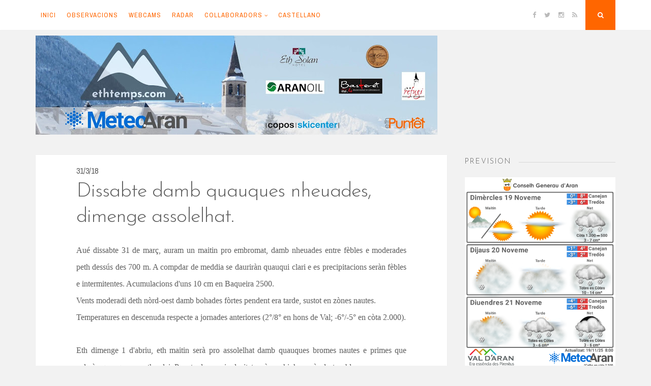

--- FILE ---
content_type: text/html; charset=UTF-8
request_url: https://www.ethtemps.com/2018/03/dissabte-damb-quauques-nheuades-dimenge.html
body_size: 23808
content:
<!DOCTYPE html>
<html dir='ltr' lang='en-US' xmlns='http://www.w3.org/1999/xhtml' xmlns:b='http://www.google.com/2005/gml/b' xmlns:data='http://www.google.com/2005/gml/data' xmlns:expr='http://www.google.com/2005/gml/expr'>
<head>
<link href='https://www.blogger.com/static/v1/widgets/55013136-widget_css_bundle.css' rel='stylesheet' type='text/css'/>
<meta charset='UTF-8'/>
<meta content='width=device-width, initial-scale=1, maximum-scale=1' name='viewport'/>
<meta content='text/html; charset=UTF-8' http-equiv='Content-Type'/>
<meta content='blogger' name='generator'/>
<link href='https://www.ethtemps.com/favicon.ico' rel='icon' type='image/x-icon'/>
<link href='https://www.ethtemps.com/2018/03/dissabte-damb-quauques-nheuades-dimenge.html' rel='canonical'/>
<link rel="alternate" type="application/atom+xml" title="Eth Temps ena Val d&#39;Aran - Atom" href="https://www.ethtemps.com/feeds/posts/default" />
<link rel="alternate" type="application/rss+xml" title="Eth Temps ena Val d&#39;Aran - RSS" href="https://www.ethtemps.com/feeds/posts/default?alt=rss" />
<link rel="service.post" type="application/atom+xml" title="Eth Temps ena Val d&#39;Aran - Atom" href="https://www.blogger.com/feeds/6131655190822119995/posts/default" />

<link rel="alternate" type="application/atom+xml" title="Eth Temps ena Val d&#39;Aran - Atom" href="https://www.ethtemps.com/feeds/681092246311299697/comments/default" />
<!--Can't find substitution for tag [blog.ieCssRetrofitLinks]-->
<meta content='https://www.ethtemps.com/2018/03/dissabte-damb-quauques-nheuades-dimenge.html' property='og:url'/>
<meta content='Dissabte damb quauques nheuades, dimenge assolelhat.' property='og:title'/>
<meta content='Era meteo dera Val d&#39;Aran. Previsions meteorologiques en Aranés' property='og:description'/>
<link href="//fonts.googleapis.com/css?family=Josefin+Sans:300" rel="stylesheet" type="text/css">
<link href="//fonts.googleapis.com/css?family=Playfair+Display:400,700%7CArchivo+Narrow:400,700" rel="stylesheet" type="text/css">
<link href='//maxcdn.bootstrapcdn.com/font-awesome/4.3.0/css/font-awesome.min.css' rel='stylesheet'/>
<title>Dissabte damb quauques nheuades, dimenge assolelhat. ~ Eth Temps ena Val d'Aran</title>
<!--[if lt IE 9]> <script src="http://html5shim.googlecode.com/svn/trunk/html5.js"></script> <![endif]-->
<script async='async' src='//pagead2.googlesyndication.com/pagead/js/adsbygoogle.js'></script>
<script>
     (adsbygoogle = window.adsbygoogle || []).push({
          google_ad_client: "ca-pub-3486438367612405",
          enable_page_level_ads: true
     });
</script>
<style id='page-skin-1' type='text/css'><!--
/*
-----------------------------------------------
Template Name  : Nucleare
Author         : NewBloggerThemes.com
Author URL     : http://newbloggerthemes.com/
Theme URL      : http://newbloggerthemes.com/nucleare-blogger-template/
Created Date   : Monday, April 13, 2015
License        : GNU General Public License v2 or later
This template is free for both personal and commercial use, But to satisfy the 'attribution' clause of the license, you are required to keep the footer links intact which provides due credit to its authors.
----------------------------------------------- */
body#layout ul{list-style-type:none;list-style:none}
body#layout ul li{list-style-type:none;list-style:none}
body#layout #headerbwrap {height:auto;}
body#layout #content {}
body#layout .theNavigationBar {display:none;}
body#layout #search-fullnbt {display:none;}
/* Variable definitions
====================
*/
/* Use this with templates/template-twocol.html */
.section, .widget {
margin:0;
padding:0;
}
/*--------------------------------------------------------------
1.0 Reset
--------------------------------------------------------------*/
html, body, div, span, applet, object, iframe,
h1, h2, h3, h4, h5, h6, p, blockquote, pre,
a, abbr, acronym, address, big, cite, code,
del, dfn, em, font, ins, kbd, q, s, samp,
small, strike, strong, sub, sup, tt, var,
dl, dt, dd, ol, ul, li,
fieldset, form, label, legend,
table, caption, tbody, tfoot, thead, tr, th, td {
border: 0;
font-family: inherit;
font-size: 100%;
font-style: inherit;
font-weight: inherit;
margin: 0;
outline: 0;
padding: 0;
vertical-align: baseline;
}
html {
font-size: 62.5%; /* Corrects text resizing oddly in IE6/7 when body font-size is set using em units http://clagnut.com/blog/348/#c790 */
overflow-y: scroll; /* Keeps page centered in all browsers regardless of content height */
-webkit-text-size-adjust: 100%; /* Prevents iOS text size adjust after orientation change, without disabling user zoom */
-ms-text-size-adjust:     100%; /* www.456bereastreet.com/archive/201012/controlling_text_size_in_safari_for_ios_without_disabling_user_zoom/ */
box-sizing: border-box; /* Apply a natural box layout model to the document; see http://www.paulirish.com/2012/box-sizing-border-box-ftw/ */
}
*,
*:before,
*:after { /* Inherit box-sizing to make it easier to change the property for components that leverage other behavior; see http://css-tricks.com/inheriting-box-sizing-probably-slightly-better-best-practice/ */
box-sizing: inherit;
}
body {
background: #f2f2f2; /* Fallback for when there is no custom background color defined. */
}
article,
aside,
details,
figcaption,
figure,
footer,
header,
main,
nav,
section {
display: block;
}
ol,
ul {
list-style: none;
}
table { /* tables still need 'cellspacing="0"' in the markup */
border-collapse: separate;
border-spacing: 0;
max-width: 100%;
}
table th, table td {
border: 1px solid rgba(0,0,0,.05);
text-align: center;
padding: 5px 0;
}
table th {
background: rgba(0,0,0,.05);
}
caption,
th,
td {
font-weight: normal;
text-align: left;
}
blockquote:before,
blockquote:after,
q:before,
q:after {
content: "";
}
blockquote,
q {
quotes: "" "";
}
a:focus {
outline: thin dotted;
}
a:hover,
a:active {
outline: 0;
}
a img {
border: 0;
}
/*--------------------------------------------------------------
Typography
--------------------------------------------------------------*/
body,
button,
input,
select,
textarea {
color: #5e5e5e;
font-family: 'Archivo Narrow', sans-serif;
font-size: 16px;
font-size: 1.6rem;
line-height: 2;
text-rendering: optimizeLegibility;
}
.smallPart {
font-size: 11px;
font-size: 1.1rem;
line-height: 1.5;
letter-spacing: 1px;
text-transform: uppercase;
color: #b9b9b9;
}
.smallPart a {
color: #b9b9b9;
}
.site-infonbt {
color: #5e5e5e !important;
text-align: center;
padding-top: 15px;
}
.site-infonbt a, .site-infonbt a:hover {
color: #FF6600 !important;
}
.site-infonbt a:hover {
border-bottom: 1px dotted;
}
h1,
h2,
h3,
h4,
h5,
h6 {
clear: both;
font-weight: 400;
font-family: 'Josefin Sans', serif;
}
h1 {font-size: 30px; font-size: 4.0rem; line-height: 1.25;}
h2 {font-size: 26px; font-size: 2.6rem;}
h3 {font-size: 22px; font-size: 2.2rem;}
h4 {font-size: 17px; font-size: 1.7rem;}
h5 {font-size: 15px; font-size: 1.5rem;}
h6 {font-size: 12px; font-size: 1.2rem;}
p {
margin-bottom: 0.5em;
}
b,
strong {
font-weight: bold;
}
dfn,
cite,
em,
i {
font-style: italic;
}
blockquote {
display: block;
padding: 1.5em 1.5em 1.5em 3.5em;
margin: 0 0 1.5em;
position: relative;
border-left: 5px solid #FF6600;
border-right: 2px solid #FF6600;
font-style: italic;
}
blockquote::before {
content: "\201C";
font-size: 60px;
line-height: 1;
font-weight: bold;
position: absolute;
left: 10px;
top: 10px;
}
address {
margin: 0 0 1.5em;
}
pre {
background: #eee;
font-family: "Courier 10 Pitch", Courier, monospace;
font-size: 15px;
font-size: 1.5rem;
line-height: 1.6;
margin-bottom: 1.6em;
max-width: 100%;
overflow: auto;
padding: 1.6em;
}
code,
kbd,
tt,
var {
font-family: Monaco, Consolas, "Andale Mono", "DejaVu Sans Mono", monospace;
font-size: 15px;
font-size: 1.5rem;
}
abbr,
acronym {
border-bottom: 1px dotted #666;
cursor: help;
}
mark,
ins {
background: #fff9c0;
text-decoration: none;
}
sup,
sub {
font-size: 75%;
height: 0;
line-height: 0;
position: relative;
vertical-align: baseline;
}
sup {
bottom: 1ex;
}
sub {
top: .5ex;
}
small {
font-size: 75%;
}
big {
font-size: 125%;
}
/*--------------------------------------------------------------
Elements
--------------------------------------------------------------*/
.spaceLeft {
padding-left: 5px;
}
.spaceRight {
padding-right: 5px;
}
.spaceLeftRight {
padding: 0 5px;
}
hr {
background-color: #ccc;
border: 0;
height: 1px;
margin-bottom: 1.5em;
}
ul,
ol {
margin: 0 0 1.5em 3em;
}
ul {
list-style: disc;
}
ol {
list-style: decimal;
}
li > ul,
li > ol {
margin-bottom: 0;
margin-left: 1.5em;
}
dt {
font-weight: bold;
}
dd {
margin: 0 1.5em 1.5em;
}
img {
height: auto; /* Make sure images are scaled correctly. */
max-width: 100%; /* Adhere to container width. */
}
figure {
margin: 0;
}
table {
margin: 0 0 1.5em;
width: 100%;
}
th {
font-weight: bold;
}
/*--------------------------------------------------------------
Forms
--------------------------------------------------------------*/
button,
input,
select,
textarea {
font-size: 100%; /* Corrects font size not being inherited in all browsers */
margin: 0; /* Addresses margins set differently in IE6/7, F3/4, S5, Chrome */
vertical-align: baseline; /* Improves appearance and consistency in all browsers */
}
button,
input[type="button"],
input[type="reset"],
input[type="submit"] {
border: 0;
border-radius: 0;
background: #FF6600;
color: #ffffff;
padding: 1em 1.5em;
cursor: pointer; /* Improves usability and consistency of cursor style between image-type 'input' and others */
-webkit-appearance: button; /* Corrects inability to style clickable 'input' types in iOS */
font-size: 12px;
font-size: 1.2rem;
line-height: 1;
outline: none;
-o-transition: background .3s ease-in-out;
-moz-transition: background .3s ease-in-out;
-webkit-transition: background .3s ease-in-out;
transition: background .3s ease-in-out;
}
button:hover,
input[type="button"]:hover,
input[type="reset"]:hover,
input[type="submit"]:hover {
background: #b9b9b9;
}
button:focus,
input[type="button"]:focus,
input[type="reset"]:focus,
input[type="submit"]:focus,
button:active,
input[type="button"]:active,
input[type="reset"]:active,
input[type="submit"]:active {
background: #b9b9b9;
}
input[type="checkbox"],
input[type="radio"] {
padding: 0; /* Addresses excess padding in IE8/9 */
}
input[type="search"] {
-webkit-appearance: none; /* Addresses appearance set to searchfield in S5, Chrome */
box-sizing: content-box;
}
input[type="search"]::-webkit-search-decoration { /* Corrects inner padding displayed oddly in S5, Chrome on OSX */
-webkit-appearance: none;
}
input[type="text"],
input[type="email"],
input[type="url"],
input[type="password"],
input[type="search"],
textarea {
-webkit-appearance: none;
border: 1px solid rgba(0,0,0,.1);
border-radius: 0;
outline: none;
color: #b9b9b9;
background: rgba(0,0,0,.03);
-o-transition: border .3s ease-in-out;
-moz-transition: border .3s ease-in-out;
-webkit-transition: border .3s ease-in-out;
transition: border .3s ease-in-out;
-webkit-box-shadow: inset 5px 5px 10px -5px rgba(0,0,0,0.05);
-moz-box-shadow: inset 5px 5px 10px -5px rgba(0,0,0,0.05);
box-shadow: inset 5px 5px 10px -5px rgba(0,0,0,0.05);
}
input[type="text"]:focus,
input[type="email"]:focus,
input[type="url"]:focus,
input[type="password"]:focus,
input[type="search"]:focus,
textarea:focus {
color: #5e5e5e;
border: 1px solid #FF6600;
}
input[type="text"],
input[type="email"],
input[type="url"],
input[type="password"],
input[type="search"] {
padding: 8px;
}
textarea {
overflow: auto; /* Removes default vertical scrollbar in IE6/7/8/9 */
padding-left: 8px;
vertical-align: top; /* Improves readability and alignment in all browsers */
width: 100%;
}
#search-fullnbt input[type="search"] {
background: transparent;
font-size: 125%;
line-height: 1;
border-radius: 0px;
padding: 1em 0;
width: 100%;
border: 0;
border-bottom: 1px solid rgba(0,0,0,.1);
box-shadow: none;
}
/*--------------------------------------------------------------
Navigation
--------------------------------------------------------------*/
/*--------------------------------------------------------------
Links
--------------------------------------------------------------*/
a, .entry-title a:hover, .entry-title a:focus {
color: #FF6600;
text-decoration: none;
-o-transition: color .3s ease-in-out;
-moz-transition: color .3s ease-in-out;
-webkit-transition: color .3s ease-in-out;
transition: color .3s ease-in-out;
}
a:hover,
a:focus,
a:active,
.entry-title a {
color: #5e5e5e;
}
/*--------------------------------------------------------------
Menus
--------------------------------------------------------------*/
.theNavigationBlock {
width: 100%;
max-width: 1140px;
margin: 0 auto;
}
.main-navigation {
clear: both;
display: block;
float: left;
}
.main-navigation ul {
list-style: none;
margin: 0;
}
.main-navigation li {
float: left;
position: relative;
background: #ffffff;
}
.main-navigation ul ul li {
box-shadow: 0px 0px 2px rgba(0,0,0,.05);
}
.main-navigation li a:not(:last-child):after {
content: "\f107";
font-family: FontAwesome;
margin: 0 0 0 4px;
font-size: 10px;
}
.main-navigation ul ul li a:not(:last-child):after {
content: "\f105";
margin: 2px 0 0 4px;
float: right;
}
.main-navigation a {
display: block;
text-decoration: none;
padding: 1.5em .8em;
font-size: 13px;
font-size: 1.3rem;
line-height: 1.6;
text-transform: uppercase;
letter-spacing: 1px;
-o-transition: color .3s ease-in-out, background .3s ease-in-out;
-moz-transition: color .3s ease-in-out, background .3s ease-in-out;
-webkit-transition: color .3s ease-in-out, background .3s ease-in-out;
transition: color .3s ease-in-out, background .3s ease-in-out;
}
.main-navigation ul ul {
float: left;
position: absolute;
top: 59px;
left: auto;
z-index: 99999;
visibility:hidden;
opacity:0;
transition:visibility 0s linear 0.2s,opacity 0.2s linear, transform 0.2s linear;
-webkit-transform: translate3d(0,20px,0);
transform: translate3d(0,20px,0);
}
.main-navigation div > ul > li > ul {
padding-top: 15px;
}
.main-navigation div > ul > li > ul > li:first-child {
border-top: 2px solid #FF6600;
}
.main-navigation div > ul > li > ul::before {
content: "";
position: absolute;
top: 10px;
left: 30px;
border-left-width: 3px;
border-left-style: solid;
border-left-color: transparent;
border-bottom-width: 5px;
border-bottom-style: solid;
border-bottom-color: #FF6600;
}
.main-navigation div > ul > li > ul::after {
content: "";
position: absolute;
top: 10px;
left: 33px;
border-right-width: 3px;
border-right-style: solid;
border-right-color: transparent;
border-bottom-width: 5px;
border-bottom-style: solid;
border-bottom-color: #FF6600;
}
.main-navigation ul ul ul {
left: 100%;
top: 0;
visibility:hidden;
opacity:0;
transition:visibility 0s linear 0.2s,opacity 0.2s linear, transform 0.2s linear;
-webkit-transform: translate3d(20px,0,0);
transform: translate3d(20px,0,0);
}
.main-navigation ul ul a {
width: 230px;
padding: 1em 1.5em;
}
.main-navigation ul li:hover > ul, .main-navigation ul li:focus > ul, .main-navigation ul li:active > ul, .main-navigation ul li.focus > ul {
visibility:visible;
opacity:1;
transition-delay:0s;
-webkit-transform: translate3d(0,0,0);
transform: translate3d(0,0,0);
}
.main-navigation ul ul li:hover > ul, .main-navigation ul ul li:focus > ul, .main-navigation ul ul li:active > ul, .main-navigation ul ul li.focus > ul  {
visibility:visible;
opacity:1;
transition-delay:0s;
-webkit-transform: translate3d(0,0,0);
transform: translate3d(0,0,0);
}
.main-navigation ul li:hover > a,
.main-navigation ul li.focus > a,
.main-navigation li.current-menu-item > a,
.main-navigation li.current-menu-parent > a,
.main-navigation li.current-page-ancestor > a,
.main-navigation .current_page_item > a,
.main-navigation .current_page_parent > a {
background: rgba(0,0,0,.03);
color: #5e5e5e;
}
/* Small menu */
.menu-toggle {
display: none;
}
.menu-toggle:focus, .menu-toggle:hover {
background: #FF6600;
color: #ffffff;
}
@media screen and (max-width: 782px) {
.menu-toggle,
.main-navigation.toggled .nav-menu {
display: block;
width: 100%;
float: left;
}
.menu-toggle {
background: #ffffff;
color: #b9b9b9;
}
.main-navigation ul {
display: none;
}
}
/*--------------------------------------------------------------
Accessibility
--------------------------------------------------------------*/
/* Text meant only for screen readers */
.screen-reader-text {
clip: rect(1px, 1px, 1px, 1px);
position: absolute !important;
height: 1px;
width: 1px;
overflow: hidden;
}
.screen-reader-text:hover,
.screen-reader-text:active,
.screen-reader-text:focus {
background-color: #f1f1f1;
border-radius: 3px;
box-shadow: 0 0 2px 2px rgba(0, 0, 0, 0.6);
clip: auto !important;
color: #21759b;
display: block;
font-size: 14px;
font-size: 1.4rem;
font-weight: bold;
height: auto;
left: 5px;
line-height: normal;
padding: 15px 23px 14px;
text-decoration: none;
top: 5px;
width: auto;
z-index: 100000; /* Above WP toolbar */
}
/*--------------------------------------------------------------
Clearings
--------------------------------------------------------------*/
.clear:before,
.clear:after,
.entry-content:before,
.entry-content:after,
.site-headernbt:before,
.site-headernbt:after,
.site-contentnbt:before,
.site-contentnbt:after,
.site-footernbt:before,
.site-footernbt:after,
.entry-bottomnbt:before,
.entry-bottomnbt:after {
content: "";
display: table;
}
.clear:after,
.entry-content:after,
.site-headernbt:after,
.site-contentnbt:after,
.site-footernbt:after,
.entry-bottomnbt:after {
clear: both;
}
/*--------------------------------------------------------------
Widgets
--------------------------------------------------------------*/
.widget-areanbt .widget {
margin: 0 0 2.5em;
}
/* Make sure select elements fit in widgets */
.widget select {
max-width: 100%;
}
/* Search widget */
.widget_search .search-submitnbt {
display: none;
}
/*--------------------------------------------------------------
Cookie Choice
--------------------------------------------------------------*/
#cookieChoiceInfo {
top: auto !important;
bottom: 0 !important;
}
/*--------------------------------------------------------------
Content
--------------------------------------------------------------*/
.sitenbt {
max-width: 1140px;
margin: 3em auto 3em;
}
.theNavigationBar {
z-index: 9999;
position: fixed;
top: 0;
width: 100%;
left: 0;
background: #ffffff;
box-shadow: 0px 0px 2px rgba(0,0,0,.05);
}
header.site-headernbt {
margin-bottom: 1em;
}
.theNavigationSocial {
float: right;
font-size: 13px;
font-size: 1.3rem;
line-height: 1.6;
}
.theNavigationSocial a {
padding: 1.5em .5em;
display: inline-block;
color: #b9b9b9;
}
.theNavigationSocial a:hover {
color: #FF6600;
}
.theNavigationSocial .top-searchnbt {
display: inline-block;
background: #FF6600;
color: #ffffff;
margin-left: .5em;
width: 59px;
height: 59px;
text-align: center;
padding: 1.5em .5em;
cursor: pointer;
-o-transition: background .3s ease-in-out;
-moz-transition: background .3s ease-in-out;
-webkit-transition: background .3s ease-in-out;
transition: background .3s ease-in-out;
}
.theNavigationSocial .top-searchnbt:hover, .theNavigationSocial .top-searchnbt:focus {
background: #b9b9b9;
}
.site-titlenbt {
font-size: 50px;
letter-spacing: -2px;
}
.site-descriptionnbt {
font-size: 13px;
font-size: 1.3rem;
line-height: 1.6;
text-transform: uppercase;
letter-spacing: 2px;
}
.site-brandingnbt {
text-align: center;
}
.content-areanbt {
float: left;
width: 71%;
}
.widget-areanbt {
float: left;
width: 26%;
margin-left: 3%;
}
.entry-header, .entry-content, .entry-footernbt {
padding: 0 5em;
}
.posted-onnbt, .bylinenbt {
margin-right: 10px;
}
.floatLeft {
float: left;
}
.readMoreLink {
float: right;
background: #FF6600;
padding: 1em 1.5em;
-o-transition: background .3s ease-in-out;
-moz-transition: background .3s ease-in-out;
-webkit-transition: background .3s ease-in-out;
transition: background .3s ease-in-out;
}
.readMoreLink a, .readMoreLink a:hover {
color: #ffffff !important;
}
.readMoreLink:hover {
background: #b9b9b9;
}
.entry-categorynbt {
padding-bottom: 0.5em;
text-transform: uppercase;
font-size: 13px;
font-size: 1.3rem;
line-height: 1.7;
letter-spacing: 2px;
font-weight: 700;
}
.entry-metanbt {
padding-top: 1.5em;
padding-bottom: 1.5em;
border-bottom: 1px dotted rgba(0,0,0,.1);
}
.entry-page-title {
padding-bottom: 1.5em;
border-bottom: 1px dotted rgba(0,0,0,.1);
}
.entry-bottomnbt {
padding-top: 1.5em;
border-top: 1px dotted rgba(0,0,0,.1);
}
.entry-header {
padding-top: 0.5em;
position: relative;
overflow: hidden;
clear: both;
}
.entry-footernbt {
padding-bottom: 2.5em;
}
.entry-title, .page-title {
letter-spacing: -1px;
}
#toTopnbt:hover {
text-decoration: none;
}
#toTopnbt {
display: none;
position: fixed;
bottom: 2em;
right: 1.5em;
width: 4rem;
height: 4rem;
line-height: 4rem;
text-decoration: none;
text-align: center;
cursor: pointer;
background: #ffffff;
box-shadow: 0px 0px 2px rgba(0,0,0,.05);
-o-transition: border .3s ease-in-out;
-moz-transition: border .3s ease-in-out;
-webkit-transition: border .3s ease-in-out;
transition: border .3s ease-in-out;
}
.edit-linknbt {
display: block;
}
figure.entry-featuredImg {
background: #FF6600;
position: relative;
float: left;
width: 100%;
overflow: hidden;
text-align: center;
}
figure.entry-featuredImg:after {
content: "";
position: absolute;
bottom: -1em;
left: 5em;
background: #ffffff;
z-index: 99;
width: 2em;
height: 2em;
-ms-transform: rotate(45deg);
-webkit-transform: rotate(45deg);
transform: rotate(45deg);
}
figure.entry-featuredImg img {
width: 100%;
opacity: 1;
display: block;
-webkit-transition: opacity 0.35s;
transition: opacity 0.35s;
}
figure.entry-featuredImg:hover a img {
opacity: 0.7;
}
figure.entry-featuredImg figcaption {
padding: 2em;
color: #ffffff;
text-transform: uppercase;
letter-spacing: 2px;
-webkit-backface-visibility: hidden;
backface-visibility: hidden;
position: absolute;
top: 0;
left: 0;
width: 100%;
height: 100%;
}
figure.entry-featuredImg figcaption::before,
figure.entry-featuredImg figcaption::after {
position: absolute;
top: 2em;
right: 2em;
bottom: 2em;
left: 2em;
content: '';
opacity: 0;
-webkit-transition: opacity 0.35s, -webkit-transform 0.35s;
transition: opacity 0.35s, transform 0.35s;
}
figure.entry-featuredImg figcaption::before {
border-top: 1px solid #ffffff;
border-bottom: 1px solid #ffffff;
-webkit-transform: scale(0,1);
transform: scale(0,1);
}
figure.entry-featuredImg figcaption::after {
border-right: 1px solid #ffffff;
border-left: 1px solid #ffffff;
-webkit-transform: scale(1,0);
transform: scale(1,0);
}
figure.entry-featuredImg p {
padding: 0;
margin: 0;
position: absolute;
font-size: 50px;
margin-left: -22px;
margin-top: -45px;
width: 44px;
height: 90px;
top: 50%;
left: 50%;
color: #ffffff;
opacity: 0;
-webkit-transition: opacity 0.35s, -webkit-transform 0.35s;
transition: opacity 0.35s, transform 0.35s;
-webkit-transform: translate3d(0,20px,0);
transform: translate3d(0,20px,0);
}
figure.entry-featuredImg:hover figcaption::before,
figure.entry-featuredImg:hover figcaption::after {
opacity: 1;
-webkit-transform: scale(1);
transform: scale(1);
}
figure.entry-featuredImg:hover p {
opacity: 1;
-webkit-transform: translate3d(0,0,0);
transform: translate3d(0,0,0);
}
#search-fullnbt {
background: rgba(255,255,255,0.9);
position: fixed;
width: 100%;
height: 100%;
left: 0;
top: 0;
z-index: 99999;
display: none;
}
.search-containernbt {
position: relative;
top: 47%;
width: 100%;
max-width: 930px;
padding: 0 1.5em;
margin: 0 auto;
}
#close-search {
display: inline-block;
cursor: pointer;
float: right;
padding-top: .5em;
}
/*--------------------------------------------------------------
Posts and pages
--------------------------------------------------------------*/
.hentry {
margin: 0 0 2.5em;
padding-bottom: 1.8em;
background: #ffffff;
-webkit-box-shadow: 0px 0px 2px rgba(0,0,0,.05);
-moz-box-shadow: 0px 0px 2px rgba(0,0,0,.05);
box-shadow: 0px 0px 2px rgba(0,0,0,.05);
}
.entry-content {
margin: 1.5em 0 0;
text-align: justify;
}
/*--------------------------------------------------------------
Asides
--------------------------------------------------------------*/
.widget-areanbt .widget ul {
margin: 0;
padding: 0;
list-style-type: none;
}
.widget-areanbt .widget ul li {
border-bottom: 1px dotted rgba(0,0,0,.1);
padding: 0.7em 0;
}
.widget-areanbt .widget ul li:last-child {
border-bottom: 0px;
}
.widget-areanbt .widget ul li ul.sub-menu, .widget-areanbt .widget ul li ul.children {
padding-left: 5%;
}
.widget-areanbt .widget ul li ul.sub-menu li, .widget-areanbt .widget ul li ul.children li {
padding-top: 1em;
}
.widget-titlenbt {
overflow: hidden;
letter-spacing: 2px;
text-transform: uppercase;
margin-bottom: 1em;
}
.widget-titlenbt h2 {
font-size: 14px;
font-size: 1.4rem;
}
.widget-titlenbt h3 {
font-size: 14px;
font-size: 1.4rem;
}
.widget-titlenbt span {
position: relative;
display: inline-block;
}
.widget-titlenbt span:after {
content: "";
position: absolute;
top: 50%;
border-bottom: 1px solid;
border-color: rgba(0,0,0,.1);
width: 319px;
margin: 0px 15px;
}
/*--------------------------------------------------------------
12.0 Media
--------------------------------------------------------------*/
/* Make sure embeds and iframes fit their containers */
embed,
iframe,
object {
max-width: 100%;
}
@media all and (max-width: 1140px) {
.sitenbt {
padding: 0 1em;
}
}
@media all and (max-width: 985px) {
.content-areanbt {
float: left;
width: 100%;
}
.widget-areanbt {
float: left;
width: 100%;
margin-left: 0;
}
#secondarynbt {
margin-top: 1.5em;
-webkit-column-count: 2;
-webkit-column-gap: 15px;
-moz-column-count: 2;
-moz-column-gap: 15px;
column-count: 2;
column-gap: 15px;
}
#secondarynbt .widget {
-webkit-column-break-inside: avoid;
-moz-column-break-inside: avoid;
column-break-inside: avoid;
padding: 0 0.75em;
}
}
@media all and (max-width: 782px) {
.theNavigationSocial {
position: absolute;
right: 0;
top: 0;
}
.theNavigationSocial .top-searchnbt {
margin-left: .2em;
}
.menu-toggle, .theNavigationSocial .top-searchnbt {
width: 50px;
height: 50px;
}
.theNavigationSocial a, .menu-toggle, .theNavigationSocial .top-searchnbt {
padding: 1.2em .2em;
}
.main-navigation {
float: none;
}
.main-navigation a {
border-bottom: 1px solid rgba(0,0,0,.05);
}
.main-navigation li {
width: 100%;
}
.main-navigation ul ul, .main-navigation ul ul ul {
float: none;
position: relative;
top: 0;
left: 0;
visibility: visible;
opacity: 1;
display: block;
-webkit-transform: translate3d(0,0,0);
transform: translate3d(0,0,0);
padding-left: 5%;
}
.main-navigation div > ul > li > ul {
padding-top: 0;
}
.main-navigation div > ul > li > ul > li:first-child {
border-top: 0 !important;
}
.main-navigation div > ul > li > ul::before, .main-navigation div > ul > li > ul::after, .main-navigation li a:not(:last-child):after, .main-navigation ul ul li a:not(:last-child):after {
display: none;
}
.main-navigation ul ul a {
width: 100%;
padding: 1.5em .8em;
}
}
@media all and (max-width: 767px) {
#secondarynbt {
-webkit-column-count: auto;
-webkit-column-gap: initial;
-moz-column-count: auto;
-moz-column-gap: initial;
column-count: auto;
column-gap: initial;
}
#secondarynbt .widget {
-webkit-column-break-inside: initial;
-moz-column-break-inside: initial;
column-break-inside: initial;
padding: 0;
}
.widget-titlenbt span:after {
width: 700px;
}
.entry-header, .entry-content, .entry-footernbt {
padding: 0 2.5em;
}
.entry-header {
padding-top: 2.5em;
}
.entry-footernbt {
padding-bottom: 1.25em;
}
figure.entry-featuredImg:after {
left: 2.5em;
}
h1 {font-size: 23px; font-size: 2.3rem;}
h2 {font-size: 20px; font-size: 2.0rem;}
h3 {font-size: 17px; font-size: 1.7rem;}
h4 {font-size: 15px; font-size: 1.5rem;}
h5 {font-size: 12px; font-size: 1.2rem;}
h6 {font-size: 10px; font-size: 1.0rem;}
figure.entry-featuredImg:after {
bottom: -.5em;
width: 1em;
height: 1em;
}
.sitenbt {
margin: 1em auto 3em;
}
header.site-headernbt {
margin-bottom: 1em;
}
.site-titlenbt {
font-size: 35px;
letter-spacing: -1px;
}
.sticky .entry-header:before {
font-size: 25px;
}
}
@media all and (max-width: 579px) {
.sitenbt, #secondarynbt {
padding: 0 0.5em;
}
.entry-header, .entry-content, .entry-footernbt {
padding: 0 1em;
}
.entry-header {
padding-top: 1.5em;
}
.entry-footernbt {
padding-bottom: 0.8em;
}
figure.entry-featuredImg:after {
left: 1em;
}
.entry-metanbt > span {
display: block !important;
margin-bottom: 0.3em;
}
.widget-titlenbt span:after {
width: 400px;
}
}
h2.date-header {
margin: 10px 0px;
display: none;
}
.main .widget {
margin: 0 0 5px;
padding: 0 0 2px;
}
.main .Blog {
border-bottom-width: 0;
}
#header .description {
}
.section, .widget {
margin:0;
padding: 11px 0px 1px;
/* Comments----------------------------------------------- */
#comments {
padding:20px;
margin-bottom:20px;
background: #ffffff;
-webkit-box-shadow: 0px 0px 2px rgba(0,0,0,.05);
-moz-box-shadow: 0px 0px 2px rgba(0,0,0,.05);
box-shadow: 0px 0px 2px rgba(0,0,0,.05);
}
#comments h4 {
font-size:22px;
margin-bottom:10px;
}
#comments ol {
margin-left: 0;
}
.deleted-comment {
font-style: italic;
color: gray;
}
#blog-pager-newer-link {
float: left;
}
#blog-pager-older-link {
float: right;
}
#blog-pager {
text-align: center;
padding:5px;
margin:10px 0;
}
.feed-links {
clear: both;
}
.comment-form {
}
#navbar-iframe {
height: 0;
visibility: hidden;
display: none;
}
.author-profile {
background: #f6f6f6;
border: 1px solid #eee;
margin: 10px 0 10px 0;
padding: 8px;
overflow: hidden;
}
.author-profile img {
border: 1px solid #ddd;
float: left;
margin-right: 10px;
}
.post-iconspbt {
margin: 5px 0 0 0;
padding: 0px 20px;
}
.post-locationpbt {
margin: 5px 0;
padding: 0px 20px;
}
.related-postbwrap {
margin: 10px auto 0;
padding: 10px 20px;
}
.related-postbwrap h4 {
font-weight: bold;
margin: 10px 0;
}
.related-post-style-2,.related-post-style-2 li {
list-style: none;
margin: 0;
padding: 0;
}
.related-post-style-2 li {
border-top: 0px solid #eee;
overflow: hidden;
padding: 10px 0px;
}
.related-post-style-2 li:first-child {
border-top: none;
}
.related-post-style-2 .related-post-item-thumbnail {
width: 80px;
height: 80px;
max-width: none;
max-height: none;
background-color: transparent;
border: none;
float: left;
margin: 2px 10px 0 0;
padding: 0;
}
.related-post-style-2 .related-post-item-title {
font-weight: normal;
font-size: 100%;
}
.related-post-style-2 .related-post-item-summary {
display: block;
}
.pbtsharethisbutt {
overflow: hidden;
padding: 10px 0 5px;
margin: 0;
}
.pbtsharethisbutt ul {
list-style: none;
list-style-type: none;
margin: 0;
padding: 0;
}
.pbtsharethisbutt ul li {
float: left;
margin: 0;
padding: 0;
}
.pbtsharethisbutt ul li a {
padding: 0 10px;
display: inline-block;
}
.pbtsharethisbutt ul li a:hover {
}
.separator a[style="margin-left: 1em; margin-right: 1em;"] {margin-left: auto!important;margin-right: auto!important;}
.separator a[style="clear: left; float: left; margin-bottom: 1em; margin-right: 1em;"] {clear: none !important; float: none !important; margin-bottom: 0em !important; margin-right: 0em !important;}
.separator a[style="clear: left; float: left; margin-bottom: 1em; margin-right: 1em;"] img {float: left !important; margin: 0px 10px 10px 0px;}
.separator a[style="clear: right; float: right; margin-bottom: 1em; margin-left: 1em;"] {clear: none !important; float: none !important; margin-bottom: 0em !important; margin-left: 0em !important;}
.separator a[style="clear: right; float: right; margin-bottom: 1em; margin-left: 1em;"] img {float: right !important; margin: 0px 0px 10px 10px;}
.PopularPosts .widget-content ul li {
padding:6px 0px;
}
.reaction-buttons table{
border:none;
margin-bottom:5px;
}
.reaction-buttons table, .reaction-buttons td{
border:none !important;
}
.pbtthumbimg {
float:left;
margin:0px 10px 5px 0px;
padding:4px;
border:0px solid #eee;
background:none;
width:200px;
height:auto;
}
.CSS_LIGHTBOX {
z-index: 10000 !important;
}

--></style>
<script src='https://ajax.googleapis.com/ajax/libs/jquery/1.11.2/jquery.min.js' type='text/javascript'></script>
<script type='text/javascript'>
//<![CDATA[

/*! jQuery Migrate v1.2.1 | (c) 2005, 2013 jQuery Foundation, Inc. and other contributors | jquery.org/license */
jQuery.migrateMute===void 0&&(jQuery.migrateMute=!0),function(e,t,n){function r(n){var r=t.console;i[n]||(i[n]=!0,e.migrateWarnings.push(n),r&&r.warn&&!e.migrateMute&&(r.warn("JQMIGRATE: "+n),e.migrateTrace&&r.trace&&r.trace()))}function a(t,a,i,o){if(Object.defineProperty)try{return Object.defineProperty(t,a,{configurable:!0,enumerable:!0,get:function(){return r(o),i},set:function(e){r(o),i=e}}),n}catch(s){}e._definePropertyBroken=!0,t[a]=i}var i={};e.migrateWarnings=[],!e.migrateMute&&t.console&&t.console.log&&t.console.log("JQMIGRATE: Logging is active"),e.migrateTrace===n&&(e.migrateTrace=!0),e.migrateReset=function(){i={},e.migrateWarnings.length=0},"BackCompat"===document.compatMode&&r("jQuery is not compatible with Quirks Mode");var o=e("<input/>",{size:1}).attr("size")&&e.attrFn,s=e.attr,u=e.attrHooks.value&&e.attrHooks.value.get||function(){return null},c=e.attrHooks.value&&e.attrHooks.value.set||function(){return n},l=/^(?:input|button)$/i,d=/^[238]$/,p=/^(?:autofocus|autoplay|async|checked|controls|defer|disabled|hidden|loop|multiple|open|readonly|required|scoped|selected)$/i,f=/^(?:checked|selected)$/i;a(e,"attrFn",o||{},"jQuery.attrFn is deprecated"),e.attr=function(t,a,i,u){var c=a.toLowerCase(),g=t&&t.nodeType;return u&&(4>s.length&&r("jQuery.fn.attr( props, pass ) is deprecated"),t&&!d.test(g)&&(o?a in o:e.isFunction(e.fn[a])))?e(t)[a](i):("type"===a&&i!==n&&l.test(t.nodeName)&&t.parentNode&&r("Can't change the 'type' of an input or button in IE 6/7/8"),!e.attrHooks[c]&&p.test(c)&&(e.attrHooks[c]={get:function(t,r){var a,i=e.prop(t,r);return i===!0||"boolean"!=typeof i&&(a=t.getAttributeNode(r))&&a.nodeValue!==!1?r.toLowerCase():n},set:function(t,n,r){var a;return n===!1?e.removeAttr(t,r):(a=e.propFix[r]||r,a in t&&(t[a]=!0),t.setAttribute(r,r.toLowerCase())),r}},f.test(c)&&r("jQuery.fn.attr('"+c+"') may use property instead of attribute")),s.call(e,t,a,i))},e.attrHooks.value={get:function(e,t){var n=(e.nodeName||"").toLowerCase();return"button"===n?u.apply(this,arguments):("input"!==n&&"option"!==n&&r("jQuery.fn.attr('value') no longer gets properties"),t in e?e.value:null)},set:function(e,t){var a=(e.nodeName||"").toLowerCase();return"button"===a?c.apply(this,arguments):("input"!==a&&"option"!==a&&r("jQuery.fn.attr('value', val) no longer sets properties"),e.value=t,n)}};var g,h,v=e.fn.init,m=e.parseJSON,y=/^([^<]*)(<[\w\W]+>)([^>]*)$/;e.fn.init=function(t,n,a){var i;return t&&"string"==typeof t&&!e.isPlainObject(n)&&(i=y.exec(e.trim(t)))&&i[0]&&("<"!==t.charAt(0)&&r("$(html) HTML strings must start with '<' character"),i[3]&&r("$(html) HTML text after last tag is ignored"),"#"===i[0].charAt(0)&&(r("HTML string cannot start with a '#' character"),e.error("JQMIGRATE: Invalid selector string (XSS)")),n&&n.context&&(n=n.context),e.parseHTML)?v.call(this,e.parseHTML(i[2],n,!0),n,a):v.apply(this,arguments)},e.fn.init.prototype=e.fn,e.parseJSON=function(e){return e||null===e?m.apply(this,arguments):(r("jQuery.parseJSON requires a valid JSON string"),null)},e.uaMatch=function(e){e=e.toLowerCase();var t=/(chrome)[ \/]([\w.]+)/.exec(e)||/(webkit)[ \/]([\w.]+)/.exec(e)||/(opera)(?:.*version|)[ \/]([\w.]+)/.exec(e)||/(msie) ([\w.]+)/.exec(e)||0>e.indexOf("compatible")&&/(mozilla)(?:.*? rv:([\w.]+)|)/.exec(e)||[];return{browser:t[1]||"",version:t[2]||"0"}},e.browser||(g=e.uaMatch(navigator.userAgent),h={},g.browser&&(h[g.browser]=!0,h.version=g.version),h.chrome?h.webkit=!0:h.webkit&&(h.safari=!0),e.browser=h),a(e,"browser",e.browser,"jQuery.browser is deprecated"),e.sub=function(){function t(e,n){return new t.fn.init(e,n)}e.extend(!0,t,this),t.superclass=this,t.fn=t.prototype=this(),t.fn.constructor=t,t.sub=this.sub,t.fn.init=function(r,a){return a&&a instanceof e&&!(a instanceof t)&&(a=t(a)),e.fn.init.call(this,r,a,n)},t.fn.init.prototype=t.fn;var n=t(document);return r("jQuery.sub() is deprecated"),t},e.ajaxSetup({converters:{"text json":e.parseJSON}});var b=e.fn.data;e.fn.data=function(t){var a,i,o=this[0];return!o||"events"!==t||1!==arguments.length||(a=e.data(o,t),i=e._data(o,t),a!==n&&a!==i||i===n)?b.apply(this,arguments):(r("Use of jQuery.fn.data('events') is deprecated"),i)};var j=/\/(java|ecma)script/i,w=e.fn.andSelf||e.fn.addBack;e.fn.andSelf=function(){return r("jQuery.fn.andSelf() replaced by jQuery.fn.addBack()"),w.apply(this,arguments)},e.clean||(e.clean=function(t,a,i,o){a=a||document,a=!a.nodeType&&a[0]||a,a=a.ownerDocument||a,r("jQuery.clean() is deprecated");var s,u,c,l,d=[];if(e.merge(d,e.buildFragment(t,a).childNodes),i)for(c=function(e){return!e.type||j.test(e.type)?o?o.push(e.parentNode?e.parentNode.removeChild(e):e):i.appendChild(e):n},s=0;null!=(u=d[s]);s++)e.nodeName(u,"script")&&c(u)||(i.appendChild(u),u.getElementsByTagName!==n&&(l=e.grep(e.merge([],u.getElementsByTagName("script")),c),d.splice.apply(d,[s+1,0].concat(l)),s+=l.length));return d});var Q=e.event.add,x=e.event.remove,k=e.event.trigger,N=e.fn.toggle,T=e.fn.live,M=e.fn.die,S="ajaxStart|ajaxStop|ajaxSend|ajaxComplete|ajaxError|ajaxSuccess",C=RegExp("\\b(?:"+S+")\\b"),H=/(?:^|\s)hover(\.\S+|)\b/,A=function(t){return"string"!=typeof t||e.event.special.hover?t:(H.test(t)&&r("'hover' pseudo-event is deprecated, use 'mouseenter mouseleave'"),t&&t.replace(H,"mouseenter$1 mouseleave$1"))};e.event.props&&"attrChange"!==e.event.props[0]&&e.event.props.unshift("attrChange","attrName","relatedNode","srcElement"),e.event.dispatch&&a(e.event,"handle",e.event.dispatch,"jQuery.event.handle is undocumented and deprecated"),e.event.add=function(e,t,n,a,i){e!==document&&C.test(t)&&r("AJAX events should be attached to document: "+t),Q.call(this,e,A(t||""),n,a,i)},e.event.remove=function(e,t,n,r,a){x.call(this,e,A(t)||"",n,r,a)},e.fn.error=function(){var e=Array.prototype.slice.call(arguments,0);return r("jQuery.fn.error() is deprecated"),e.splice(0,0,"error"),arguments.length?this.bind.apply(this,e):(this.triggerHandler.apply(this,e),this)},e.fn.toggle=function(t,n){if(!e.isFunction(t)||!e.isFunction(n))return N.apply(this,arguments);r("jQuery.fn.toggle(handler, handler...) is deprecated");var a=arguments,i=t.guid||e.guid++,o=0,s=function(n){var r=(e._data(this,"lastToggle"+t.guid)||0)%o;return e._data(this,"lastToggle"+t.guid,r+1),n.preventDefault(),a[r].apply(this,arguments)||!1};for(s.guid=i;a.length>o;)a[o++].guid=i;return this.click(s)},e.fn.live=function(t,n,a){return r("jQuery.fn.live() is deprecated"),T?T.apply(this,arguments):(e(this.context).on(t,this.selector,n,a),this)},e.fn.die=function(t,n){return r("jQuery.fn.die() is deprecated"),M?M.apply(this,arguments):(e(this.context).off(t,this.selector||"**",n),this)},e.event.trigger=function(e,t,n,a){return n||C.test(e)||r("Global events are undocumented and deprecated"),k.call(this,e,t,n||document,a)},e.each(S.split("|"),function(t,n){e.event.special[n]={setup:function(){var t=this;return t!==document&&(e.event.add(document,n+"."+e.guid,function(){e.event.trigger(n,null,t,!0)}),e._data(this,n,e.guid++)),!1},teardown:function(){return this!==document&&e.event.remove(document,n+"."+e._data(this,n)),!1}}})}(jQuery,window);

//]]>
</script>
<script type='text/javascript'>
//<![CDATA[

function showrecentcomments(json){for(var i=0;i<a_rc;i++){var b_rc=json.feed.entry[i];var c_rc;if(i==json.feed.entry.length)break;for(var k=0;k<b_rc.link.length;k++){if(b_rc.link[k].rel=='alternate'){c_rc=b_rc.link[k].href;break;}}c_rc=c_rc.replace("#","#comment-");var d_rc=c_rc.split("#");d_rc=d_rc[0];var e_rc=d_rc.split("/");e_rc=e_rc[5];e_rc=e_rc.split(".html");e_rc=e_rc[0];var f_rc=e_rc.replace(/-/g," ");f_rc=f_rc.link(d_rc);var g_rc=b_rc.published.$t;var h_rc=g_rc.substring(0,4);var i_rc=g_rc.substring(5,7);var j_rc=g_rc.substring(8,10);var k_rc=new Array();k_rc[1]="Jan";k_rc[2]="Feb";k_rc[3]="Mar";k_rc[4]="Apr";k_rc[5]="May";k_rc[6]="Jun";k_rc[7]="Jul";k_rc[8]="Aug";k_rc[9]="Sep";k_rc[10]="Oct";k_rc[11]="Nov";k_rc[12]="Dec";if("content" in b_rc){var l_rc=b_rc.content.$t;}else if("summary" in b_rc){var l_rc=b_rc.summary.$t;}else var l_rc="";var re=/<\S[^>]*>/g;l_rc=l_rc.replace(re,"");if(m_rc==true)document.write('On '+k_rc[parseInt(i_rc,10)]+' '+j_rc+' ');document.write('<a href="'+c_rc+'">'+b_rc.author[0].name.$t+'</a> commented');if(n_rc==true)document.write(' on '+f_rc);document.write(': ');if(l_rc.length<o_rc){document.write('<i>&#8220;');document.write(l_rc);document.write('&#8221;</i><br/><br/>');}else{document.write('<i>&#8220;');l_rc=l_rc.substring(0,o_rc);var p_rc=l_rc.lastIndexOf(" ");l_rc=l_rc.substring(0,p_rc);document.write(l_rc+'&hellip;&#8221;</i>');document.write('<br/><br/>');}}}

function rp(json){document.write('<ul>');for(var i=0;i<numposts;i++){document.write('<li>');var entry=json.feed.entry[i];var posttitle=entry.title.$t;var posturl;if(i==json.feed.entry.length)break;for(var k=0;k<entry.link.length;k++){if(entry.link[k].rel=='alternate'){posturl=entry.link[k].href;break}}posttitle=posttitle.link(posturl);var readmorelink="(more)";readmorelink=readmorelink.link(posturl);var postdate=entry.published.$t;var cdyear=postdate.substring(0,4);var cdmonth=postdate.substring(5,7);var cdday=postdate.substring(8,10);var monthnames=new Array();monthnames[1]="Jan";monthnames[2]="Feb";monthnames[3]="Mar";monthnames[4]="Apr";monthnames[5]="May";monthnames[6]="Jun";monthnames[7]="Jul";monthnames[8]="Aug";monthnames[9]="Sep";monthnames[10]="Oct";monthnames[11]="Nov";monthnames[12]="Dec";if("content"in entry){var postcontent=entry.content.$t}else if("summary"in entry){var postcontent=entry.summary.$t}else var postcontent="";var re=/<\S[^>]*>/g;postcontent=postcontent.replace(re,"");document.write(posttitle);if(showpostdate==true)document.write(' - '+monthnames[parseInt(cdmonth,10)]+' '+cdday);if(showpostsummary==true){if(postcontent.length<numchars){document.write(postcontent)}else{postcontent=postcontent.substring(0,numchars);var quoteEnd=postcontent.lastIndexOf(" ");postcontent=postcontent.substring(0,quoteEnd);document.write(postcontent+'...'+readmorelink)}}document.write('</li>')}document.write('</ul>')}

//]]>
</script>
<script type='text/javascript'>
//<![CDATA[

jQuery(document).ready(function($) {
  $( ".widget-areanbt .widget h2" ).wrap( "<div class='widget-titlenbt'/>" );
  $( ".widget-areanbt .widget h3" ).wrap( "<div class='widget-titlenbt'/>" );
  $( ".widget-areanbt .widget h2" ).wrapInner( "<span/>" );
  $( ".widget-areanbt .widget h3" ).wrapInner( "<span/>" );
});

//]]>
</script>
<!-- Analytics -->
<script>
  (function(i,s,o,g,r,a,m){i['GoogleAnalyticsObject']=r;i[r]=i[r]||function(){
  (i[r].q=i[r].q||[]).push(arguments)},i[r].l=1*new Date();a=s.createElement(o),
  m=s.getElementsByTagName(o)[0];a.async=1;a.src=g;m.parentNode.insertBefore(a,m)
  })(window,document,'script','https://www.google-analytics.com/analytics.js','ga');

  ga('create', 'UA-89389611-1', 'auto');
  ga('send', 'pageview');

</script>
<link href='https://www.blogger.com/dyn-css/authorization.css?targetBlogID=6131655190822119995&amp;zx=a5d49d65-9183-4f4a-982d-c5bb53a436e9' media='none' onload='if(media!=&#39;all&#39;)media=&#39;all&#39;' rel='stylesheet'/><noscript><link href='https://www.blogger.com/dyn-css/authorization.css?targetBlogID=6131655190822119995&amp;zx=a5d49d65-9183-4f4a-982d-c5bb53a436e9' rel='stylesheet'/></noscript>
<meta name='google-adsense-platform-account' content='ca-host-pub-1556223355139109'/>
<meta name='google-adsense-platform-domain' content='blogspot.com'/>

<!-- data-ad-client=ca-pub-3486438367612405 -->

</head>
<body>
<div class='sitenbt'>
<a class='skip-link screen-reader-text' href='#contentnbt'>Skip to content</a>
<div class='theNavigationBar'>
<div class='theNavigationBlock'>
<nav class='main-navigation' id='site-navigation' role='navigation'>
<button aria-controls='menu' aria-expanded='false' class='menu-toggle'><i class='fa fa-bars'></i></button>
<div class='menu-nbt-menu-container'>
<ul class='menunbt'>
<li><a href='https://www.ethtemps.com/'>Inici</a></li>
<li><a href='http://www.ethtemps.com/p/blog-page_10.html'>Observacions</a></li>
<li><a href='http://www.ethtemps.com/p/webcams-dera-val-daran.html'>Webcams</a></li>
<li><a href='http://www.ethtemps.com/p/radar-val-daran.html'>Radar</a></li>
<li><a href='#'>Collaboradors</a>
<ul class='sub-menu'>
<li><a href='http://www.parquesbaqueira1500beret.com/' target='_blank'>Parques Infantiles Baqueira</a></li>
<li><a href='http://www.copos-ski.com/' target='_blank'>Copos-Skicenter</a></li>
<li><a href='http://www.hotelethsolanvielha.com/' target='_blank'>Hotel Eth Solan</a></li>
<li><a href='https://twitter.com/bar_basteret?lang=es' target='_blank'>Basteret</a></li>
<li><a href='https://www.pyrenees-heliski.pro' target='_blank'>Pyrenees Heliski</a></li>
<li><a href='http://www.puntet.com' target='_blank'>Eth Puntet</a></li>
</ul>
</li>
<li><a href='http://www.meteoaran.com'>Castellano</a></li>
</ul>
</div>
</nav><!-- #site-navigation -->
<div class='theNavigationSocial'>
<a href='https://es-es.facebook.com/MeteoAran' title='Facebook'><i class='fa fa-facebook'><span class='screen-reader-text'>Facebook</span></i></a>
<a href='https://twitter.com/meteoaran' title='Twitter'><i class='fa fa-twitter'><span class='screen-reader-text'>Twitter</span></i></a>
<a href='https://instagram.com/meteoaran' title='Instagram'><i class='fa fa-instagram'><span class='screen-reader-text'>Instagram</span></i></a>
<a href='https://www.ethtemps.com/feeds/posts/default' title='RSS'><i class='fa fa-rss'><span class='screen-reader-text'>RSS</span></i></a>
<div class='top-searchnbt' id='open-searchnbt'><i class='fa fa-search'><span class='screen-reader-text'>Search</span></i></div>
</div>
</div>
</div>
<!-- Start: Search Form -->
<div id='search-fullnbt'>
<div class='search-containernbt'>
<form action='/search' id='search-formnbt' method='get' role='search'>
<label>
<span class='screen-reader-text'>Search for:</span>
<input id='search-fieldnbt' name='q' placeholder='Escribe aquí y pulsa Enter' type='search'/>
</label>
</form>
<span><a id='close-search'><i class='fa fa-close spaceRight'></i>Close</a></span>
</div>
</div>
<!-- End: Search Form -->
<header class='site-headernbt' id='mastheadnbt' role='banner'>
<div class='site-brandingnbt'>
<div class='headersec section' id='headersec'><div class='widget Header' data-version='1' id='Header1'>
<div id='header-inner'>
<a href='https://www.ethtemps.com/' style='display: block'>
<img alt='Eth Temps ena Val d&#39;Aran' height='195px; ' id='Header1_headerimg' src='https://blogger.googleusercontent.com/img/a/AVvXsEh0fNlE-yGBiTuyb7wP2ZD6eg_1QEMdJJLsPrupO4oLO4lAyxGrgWJwZsdziZyHCWl8Ahtkz1BZIzDt-7iymekj91t9HBT4isxrpmMvRgG8ZxT91Z3Rgy3Pjy3bOu75DCLkVFra7xFUwS4SvMUUGricxBTuFdHMANwgT72QnMV9OVgsDWro26ciBJNMmpg=s790' style='display: block;padding-left:0px;padding-top:0px;' width='790px; '/>
</a>
</div>
</div></div>
</div><!-- .site-branding -->
</header><!-- #masthead -->
<div class='site-contentnbt' id='contentnbt'>
<div class='content-areanbt' id='primarynbt'>
<div class='site-mainnbt' id='mainnbt' role='main'>
<div class='mainblogsec section' id='mainblogsec'><div class='widget Blog' data-version='1' id='Blog1'>
<div class='blog-posts hfeed'>
<!--Can't find substitution for tag [defaultAdStart]-->

          <div class="date-outer">
        
<h2 class='date-header'><span>31/3/18</span></h2>

          <div class="date-posts">
        
<div class='post-outer'>
<article class='post hentry' itemprop='blogPost' itemscope='itemscope' itemtype='http://schema.org/BlogPosting'>
<a name='681092246311299697'></a>
<header class='entry-header'>
<div class='entry-categorynbt'>
</div>
<span class='published updated' itemprop='datePublished' title='31/3/18'>31/3/18</span>
<h1 class='post-title entry-title' itemprop='name'>
<a href='https://www.ethtemps.com/2018/03/dissabte-damb-quauques-nheuades-dimenge.html'>Dissabte damb quauques nheuades, dimenge assolelhat.</a>
</h1>
</header>
<div class='post-header-line-1'></div>
<div class='post-body entry-content' id='post-body-681092246311299697' itemprop='articleBody'>
<span style="background-color: white; font-family: Verdana;">Aué dissabte 31 de març, auram un maitin pro&nbsp;embromat,&nbsp;</span><span style="background-color: white; font-family: Verdana;">damb nheuades entre fèbles e moderades peth dessús des 700 m. A compdar de meddia se dauriràn quauqui clari e es precipitacions seràn fèbles e&nbsp;</span><span style="font-family: Verdana;">intermitentes</span><span style="background-color: white; font-family: Verdana;">. Acumulacions d'uns 10&nbsp;</span><span style="font-family: Verdana;">cm</span><span style="background-color: white; font-family: Verdana;">&nbsp;en Baqueira 2500.</span><br style="font-family: Verdana;" /><span style="background-color: white; font-family: Verdana;">Vents moderadi deth&nbsp;</span><span style="font-family: Verdana;">nòrd-oest</span><span style="background-color: white; font-family: Verdana;">&nbsp;damb bohades fòrtes pendent era tarde, sustot en zònes nautes.</span><br style="font-family: Verdana;" /><span style="background-color: white; font-family: Verdana;">Temperatures en descenuda&nbsp;</span><span style="font-family: Verdana;">respecte</span><span style="background-color: white; font-family: Verdana;">&nbsp;a jornades anteriores (2&#176;/8&#176; en hons de Val; -6&#176;/-5&#176; en còta 2.000).</span><br style="font-family: Verdana;" /><br style="font-family: Verdana;" /><span style="background-color: white; font-family: Verdana;">Eth dimenge 1 d'abriu, eth maitin serà pro assolelhat damb quauques bromes nautes e primes que velaràn quauquarren eth solei. Pera tarde era nivolositat serà un shinhau mès destacabla.</span><br style="font-family: Verdana;" /><span style="background-color: white; font-family: Verdana;">Notable ascens des temperatures maximales (-1&#176;/16&#176; en hons de Val; -9&#176;/4&#176; en còta 2.000).</span><br style="font-family: Verdana;" /><br style="font-family: Verdana;" /><span style="background-color: white; font-family: Verdana;">Eth deluns 2 auram nivolositat abondiua de tipe miei e naut. Vents moderadi de sud damb quauques bohades fòrtes pendent era tarde e net.</span><br style="font-family: Verdana;" /><span style="background-color: white; font-family: Verdana;">Temperatures&nbsp;</span><span style="font-family: Verdana;">primaueraus</span><span style="background-color: white; font-family: Verdana;">&nbsp;incrementades pera accion deth vent deth sud (6&#176;/18&#176; en hons de Val; -1&#176;/6&#176; en còta 2.000).</span>
<div style='clear: both;'></div>
<div style='clear: both;'></div>
</div>
<div class='post-iconspbt'>
<span class='post-icons' style='padding-right:10px;'>
</span>
<div class='post-share-buttons goog-inline-block'>
<a class='goog-inline-block share-button sb-email' href='https://www.blogger.com/share-post.g?blogID=6131655190822119995&postID=681092246311299697&target=email' target='_blank' title='Enviar por correo electrónico'><span class='share-button-link-text'>Enviar por correo electrónico</span></a><a class='goog-inline-block share-button sb-blog' href='https://www.blogger.com/share-post.g?blogID=6131655190822119995&postID=681092246311299697&target=blog' onclick='window.open(this.href, "_blank", "height=270,width=475"); return false;' target='_blank' title='Escribe un blog'><span class='share-button-link-text'>Escribe un blog</span></a><a class='goog-inline-block share-button sb-twitter' href='https://www.blogger.com/share-post.g?blogID=6131655190822119995&postID=681092246311299697&target=twitter' target='_blank' title='Compartir en X'><span class='share-button-link-text'>Compartir en X</span></a><a class='goog-inline-block share-button sb-facebook' href='https://www.blogger.com/share-post.g?blogID=6131655190822119995&postID=681092246311299697&target=facebook' onclick='window.open(this.href, "_blank", "height=430,width=640"); return false;' target='_blank' title='Compartir con Facebook'><span class='share-button-link-text'>Compartir con Facebook</span></a>
</div>
<div style='clear: both;'></div>
</div>
<div class='post-location post-locationpbt'>
</div>
<div class='related-postbwrap' id='bpostrelated-post'></div>
<div style='clear: both;'></div>
<script type='text/javascript'>
var labelArray = [];
var relatedPostConfig = {
      homePage: "https://www.ethtemps.com/",
      widgetTitle: "<h4>Related Posts:</h4>",
      numPosts: 5,
      summaryLength: 150,
      titleLength: "auto",
      thumbnailSize: 80,
      noImage: "http://1.bp.blogspot.com/-Xakmg4CGXnA/Uw_8uqsGlwI/AAAAAAAALjg/AdRZNmOJpIA/s1600/no-img.png",
      containerId: "bpostrelated-post",
      newTabLink: false,
      moreText: "Read More",
      widgetStyle: 2,
      callBack: function() {}
};
</script>
<script type='text/javascript'>
//<![CDATA[

/*! Related Post Widget for Blogger by Taufik Nurrohman => http://gplus.to/tovic */
var randomRelatedIndex,showRelatedPost;(function(n,m,k){var d={widgetTitle:"<h4>Artikel Terkait:</h4>",widgetStyle:1,homePage:"http://www.dte.web.id",numPosts:7,summaryLength:370,titleLength:"auto",thumbnailSize:72,noImage:"[data-uri]",containerId:"related-post",newTabLink:false,moreText:"Baca Selengkapnya",callBack:function(){}};for(var f in relatedPostConfig){d[f]=(relatedPostConfig[f]=="undefined")?d[f]:relatedPostConfig[f]}var j=function(a){var b=m.createElement("script");b.type="text/javascript";b.src=a;k.appendChild(b)},o=function(b,a){return Math.floor(Math.random()*(a-b+1))+b},l=function(a){var p=a.length,c,b;if(p===0){return false}while(--p){c=Math.floor(Math.random()*(p+1));b=a[p];a[p]=a[c];a[c]=b}return a},e=(typeof labelArray=="object"&&labelArray.length>0)?"/-/"+l(labelArray)[0]:"",h=function(b){var c=b.feed.openSearch$totalResults.$t-d.numPosts,a=o(1,(c>0?c:1));j(d.homePage.replace(/\/$/,"")+"/feeds/posts/summary"+e+"?alt=json-in-script&orderby=updated&start-index="+a+"&max-results="+d.numPosts+"&callback=showRelatedPost")},g=function(z){var s=document.getElementById(d.containerId),x=l(z.feed.entry),A=d.widgetStyle,c=d.widgetTitle+'<ul class="related-post-style-'+A+'">',b=d.newTabLink?' target="_blank"':"",y='<span style="display:block;clear:both;"></span>',v,t,w,r,u;if(!s){return}for(var q=0;q<d.numPosts;q++){if(q==x.length){break}t=x[q].title.$t;w=(d.titleLength!=="auto"&&d.titleLength<t.length)?t.substring(0,d.titleLength)+"&hellip;":t;r=("media$thumbnail" in x[q]&&d.thumbnailSize!==false)?x[q].media$thumbnail.url.replace(/\/s[0-9]+(\-c)?/,"/s"+d.thumbnailSize+"-c"):d.noImage;u=("summary" in x[q]&&d.summaryLength>0)?x[q].summary.$t.replace(/<br ?\/?>/g," ").replace(/<.*?>/g,"").replace(/[<>]/g,"").substring(0,d.summaryLength)+"&hellip;":"";for(var p=0,a=x[q].link.length;p<a;p++){v=(x[q].link[p].rel=="alternate")?x[q].link[p].href:"#"}if(A==2){c+='<li><img alt="" class="related-post-item-thumbnail" src="'+r+'" width="'+d.thumbnailSize+'" height="'+d.thumbnailSize+'"><a class="related-post-item-title" title="'+t+'" href="'+v+'"'+b+">"+w+'</a><span class="related-post-item-summary"><span class="related-post-item-summary-text">'+u+'</span> <a href="'+v+'" class="related-post-item-more"'+b+">"+d.moreText+"</a></span>"+y+"</li>"}else{if(A==3||A==4){c+='<li class="related-post-item" tabindex="0"><a class="related-post-item-title" href="'+v+'"'+b+'><img alt="" class="related-post-item-thumbnail" src="'+r+'" width="'+d.thumbnailSize+'" height="'+d.thumbnailSize+'"></a><div class="related-post-item-tooltip"><a class="related-post-item-title" title="'+t+'" href="'+v+'"'+b+">"+w+"</a></div>"+y+"</li>"}else{if(A==5){c+='<li class="related-post-item" tabindex="0"><a class="related-post-item-wrapper" href="'+v+'" title="'+t+'"'+b+'><img alt="" class="related-post-item-thumbnail" src="'+r+'" width="'+d.thumbnailSize+'" height="'+d.thumbnailSize+'"><span class="related-post-item-tooltip">'+w+"</span></a>"+y+"</li>"}else{if(A==6){c+='<li><a class="related-post-item-title" title="'+t+'" href="'+v+'"'+b+">"+w+'</a><div class="related-post-item-tooltip"><img alt="" class="related-post-item-thumbnail" src="'+r+'" width="'+d.thumbnailSize+'" height="'+d.thumbnailSize+'"><span class="related-post-item-summary"><span class="related-post-item-summary-text">'+u+"</span></span>"+y+"</div></li>"}else{c+='<li><a title="'+t+'" href="'+v+'"'+b+">"+w+"</a></li>"}}}}}s.innerHTML=c+="</ul>"+y;d.callBack()};randomRelatedIndex=h;showRelatedPost=g;j(d.homePage.replace(/\/$/,"")+"/feeds/posts/summary"+e+"?alt=json-in-script&orderby=updated&max-results=0&callback=randomRelatedIndex")})(window,document,document.getElementsByTagName("head")[0]);

//]]>
</script>
</article>
<div style='clear: both;'></div>
<div class='blog-pager' id='blog-pager'>
<span id='blog-pager-newer-link'>
<a class='blog-pager-newer-link' href='https://www.ethtemps.com/2018/04/arribe-era-primauera-aran.html' id='Blog1_blog-pager-newer-link' title='Entrada más reciente'>Entrada más reciente</a>
</span>
<span id='blog-pager-older-link'>
<a class='blog-pager-older-link' href='https://www.ethtemps.com/2018/03/diuendres-variable-dissabte-iuernau.html' id='Blog1_blog-pager-older-link' title='Entrada antigua'>Entrada antigua</a>
</span>
<a class='home-link' href='https://www.ethtemps.com/'>Inicio</a>
</div>
<div class='clear'></div>
<div class='comments' id='comments'>
<a name='comments'></a>
<div id='backlinks-container'>
<div id='Blog1_backlinks-container'>
</div>
</div>
</div>
</div>
<!--Can't find substitution for tag [defaultAdEnd]-->
<div class='inline-ad'>
<script async src="https://pagead2.googlesyndication.com/pagead/js/adsbygoogle.js"></script>
<!-- meteoaranes_mainblogsec_Blog1_1x1_as -->
<ins class="adsbygoogle"
     style="display:block"
     data-ad-client="ca-pub-3486438367612405"
     data-ad-host="ca-host-pub-1556223355139109"
     data-ad-host-channel="L0007"
     data-ad-slot="4613887239"
     data-ad-format="auto"
     data-full-width-responsive="true"></ins>
<script>
(adsbygoogle = window.adsbygoogle || []).push({});
</script>
</div>
<!--Can't find substitution for tag [adStart]-->

        </div></div>
      
<!--Can't find substitution for tag [adEnd]-->
</div>
<div style='clear: both;'></div>
</div></div>
</div><!-- #main -->
</div><!-- #primary -->
<div class='widget-areanbt' id='secondarynbt' role='complementary'>
<div class='sidebarrightnbt section' id='sidebarrightnbt'><div class='widget HTML' data-version='1' id='HTML10'>
<h2 class='title'>Prevision</h2>
<div class='widget-content'>
<div align="center"><a href="http://meteoaran.com"><img src="https://lh3.googleusercontent.com/blogger_img_proxy/AEn0k_vEogIN2BknqPbBqhmPaQntaEdTukd-HOGGeUrZxAM2SQnj5D7LydESIgiWwCgU2jVrHmkup5iYMWpblv-AeqUdyl0LnYH9PjfFPoMJqSHgurI6=s0-d"></a><div/>
<br /> 
El tiempo en el Valle de Aran</div></div>
</div>
<div class='clear'></div>
</div><div class='widget HTML' data-version='1' id='HTML3'>
<h2 class='title'>APP MeteoAran</h2>
<div class='widget-content'>
<a href=https://play.google.com/store/apps/details?id=com.meteoaranapp target="_blank">
  <img alt="Android app on Google Play"
       src="https://blogger.googleusercontent.com/img/b/R29vZ2xl/AVvXsEgbxilswiACqZcSmp1hj708o5hYY8bT3zYF7Hf_uyUYof0njca_rHJ1D-YOrVwaHRQK4m23yl-D7Ne5w1tvHO72tNSZt3xCrQ4mjGdIowrzRcntrPytVjXc79l9-it3_f8MmUzUvTs8lmTD/s320/google-play-badge.png" />
</a>

<a href=https://itunes.apple.com/es/app/meteoaran/id1458891069?mt=8 target="_blank">
  <img alt="Android app on Google Play"
       src="https://blogger.googleusercontent.com/img/b/R29vZ2xl/AVvXsEh0kyDCZy1Kx5faR2B5w7GJAQmZJN6Z8pa4NZQtDejVpeUzbfJ3-3rm_UsBJmJKF5NcV7lFkgh-DpwgCRv4-ro-JMeM4XqyfUnQVGITSkaqH0K0a1dvTueFpq3Q3N4yMiJr1_dWmp50nXJP/s320/1280px-Download_on_the_App_Store_Badge.svg.png" />
</a>
</div>
<div class='clear'></div>
</div><div class='widget HTML' data-version='1' id='HTML5'>
<h2 class='title'>Estacion Vielha Smartyplanet</h2>
<div class='widget-content'>
<iframe src="http://vielha.smartyplanet.com/es/public/show/371" frameborder="0" scrolling="no" allowtransparency="true" style="overflow: hidden;width:245px;height:300px"></iframe>
</div>
<div class='clear'></div>
</div><div class='widget HTML' data-version='1' id='HTML8'>
<h2 class='title'>Webcam TV3 Baqueira</h2>
<div class='widget-content'>
</div>
<div class='clear'></div>
</div><div class='widget HTML' data-version='1' id='HTML4'>
<h2 class='title'>Prevision Sason de Ski</h2>
<div class='widget-content'>
<!-- Begin MailChimp Signup Form -->
<link href="//cdn-images.mailchimp.com/embedcode/slim-081711.css" rel="stylesheet" type="text/css" />
<style type="text/css">
	#mc_embed_signup{background:#fff; clear:left; font:14px Helvetica,Arial,sans-serif; }
	/* Add your own MailChimp form style overrides in your site stylesheet or in this style block.
	   We recommend moving this block and the preceding CSS link to the HEAD of your HTML file. */
</style>
<div id="mc_embed_signup">
<form action="http://puntet.us6.list-manage.com/subscribe/post?u=67fb3831a16e83c881f5847d9&amp;id=9032dd6c76" method="post" id="mc-embedded-subscribe-form" name="mc-embedded-subscribe-form" class="validate" target="_blank" novalidate>
	<label for="mce-EMAIL"></label>
	<input type="email" value="" name="EMAIL" class="email" id="mce-EMAIL" placeholder="email" required />
	<div class="clear"><input type="submit" value="Darse de Alta" name="subscribe" id="mc-embedded-subscribe" class="button" /></div>
</form>
</div>

<!--End mc_embed_signup-->
</div>
<div class='clear'></div>
</div>
<div class='widget HTML' data-version='1' id='HTML1'>
<h2 class='title'>Twitter</h2>
<div class='widget-content'>
</div>
<div class='clear'></div>
</div><div class='widget PageList' data-version='1' id='PageList1'>
<h2>Pagines</h2>
<div class='widget-content'>
<ul>
<li>
<a href='https://www.ethtemps.com/'>Página principal</a>
</li>
</ul>
<div class='clear'></div>
</div>
</div><div class='widget HTML' data-version='1' id='HTML11'>
<h2 class='title'>Temperatura en Les</h2>
<div class='widget-content'>
<iframe src="http://conselh.smartyplanet.com/es/public/show/683" frameborder="0" scrolling="no" allowtransparency="true" style="overflow: hidden;width:245px;height:300px"></iframe>
</div>
<div class='clear'></div>
</div><div class='widget BlogArchive' data-version='1' id='BlogArchive1'>
<h2>Blog Archive</h2>
<div class='widget-content'>
<div id='ArchiveList'>
<div id='BlogArchive1_ArchiveList'>
<select id='BlogArchive1_ArchiveMenu'>
<option value=''>Blog Archive</option>
<option value='https://www.ethtemps.com/2025/10/'>octubre (4)</option>
<option value='https://www.ethtemps.com/2025/09/'>septiembre (4)</option>
<option value='https://www.ethtemps.com/2025/08/'>agosto (3)</option>
<option value='https://www.ethtemps.com/2025/07/'>julio (4)</option>
<option value='https://www.ethtemps.com/2025/06/'>junio (3)</option>
<option value='https://www.ethtemps.com/2025/05/'>mayo (4)</option>
<option value='https://www.ethtemps.com/2025/04/'>abril (2)</option>
<option value='https://www.ethtemps.com/2025/03/'>marzo (3)</option>
<option value='https://www.ethtemps.com/2025/02/'>febrero (3)</option>
<option value='https://www.ethtemps.com/2025/01/'>enero (4)</option>
<option value='https://www.ethtemps.com/2024/12/'>diciembre (2)</option>
<option value='https://www.ethtemps.com/2024/11/'>noviembre (4)</option>
<option value='https://www.ethtemps.com/2024/10/'>octubre (3)</option>
<option value='https://www.ethtemps.com/2024/06/'>junio (1)</option>
<option value='https://www.ethtemps.com/2024/05/'>mayo (5)</option>
<option value='https://www.ethtemps.com/2024/04/'>abril (3)</option>
<option value='https://www.ethtemps.com/2024/03/'>marzo (3)</option>
<option value='https://www.ethtemps.com/2024/02/'>febrero (4)</option>
<option value='https://www.ethtemps.com/2024/01/'>enero (2)</option>
<option value='https://www.ethtemps.com/2023/11/'>noviembre (3)</option>
<option value='https://www.ethtemps.com/2023/10/'>octubre (2)</option>
<option value='https://www.ethtemps.com/2023/09/'>septiembre (3)</option>
<option value='https://www.ethtemps.com/2023/06/'>junio (2)</option>
<option value='https://www.ethtemps.com/2023/05/'>mayo (4)</option>
<option value='https://www.ethtemps.com/2023/04/'>abril (2)</option>
<option value='https://www.ethtemps.com/2023/03/'>marzo (1)</option>
<option value='https://www.ethtemps.com/2023/02/'>febrero (2)</option>
<option value='https://www.ethtemps.com/2022/12/'>diciembre (4)</option>
<option value='https://www.ethtemps.com/2022/11/'>noviembre (1)</option>
<option value='https://www.ethtemps.com/2022/10/'>octubre (3)</option>
<option value='https://www.ethtemps.com/2022/09/'>septiembre (3)</option>
<option value='https://www.ethtemps.com/2022/06/'>junio (4)</option>
<option value='https://www.ethtemps.com/2022/05/'>mayo (4)</option>
<option value='https://www.ethtemps.com/2022/04/'>abril (4)</option>
<option value='https://www.ethtemps.com/2022/03/'>marzo (3)</option>
<option value='https://www.ethtemps.com/2022/02/'>febrero (4)</option>
<option value='https://www.ethtemps.com/2021/12/'>diciembre (1)</option>
<option value='https://www.ethtemps.com/2021/11/'>noviembre (4)</option>
<option value='https://www.ethtemps.com/2021/10/'>octubre (4)</option>
<option value='https://www.ethtemps.com/2021/06/'>junio (2)</option>
<option value='https://www.ethtemps.com/2021/05/'>mayo (4)</option>
<option value='https://www.ethtemps.com/2021/04/'>abril (2)</option>
<option value='https://www.ethtemps.com/2021/03/'>marzo (4)</option>
<option value='https://www.ethtemps.com/2021/02/'>febrero (4)</option>
<option value='https://www.ethtemps.com/2021/01/'>enero (3)</option>
<option value='https://www.ethtemps.com/2020/12/'>diciembre (3)</option>
<option value='https://www.ethtemps.com/2020/11/'>noviembre (4)</option>
<option value='https://www.ethtemps.com/2020/10/'>octubre (5)</option>
<option value='https://www.ethtemps.com/2020/09/'>septiembre (2)</option>
<option value='https://www.ethtemps.com/2020/03/'>marzo (2)</option>
<option value='https://www.ethtemps.com/2020/02/'>febrero (28)</option>
<option value='https://www.ethtemps.com/2020/01/'>enero (28)</option>
<option value='https://www.ethtemps.com/2019/12/'>diciembre (29)</option>
<option value='https://www.ethtemps.com/2019/11/'>noviembre (29)</option>
<option value='https://www.ethtemps.com/2019/10/'>octubre (31)</option>
<option value='https://www.ethtemps.com/2019/09/'>septiembre (30)</option>
<option value='https://www.ethtemps.com/2019/08/'>agosto (31)</option>
<option value='https://www.ethtemps.com/2019/07/'>julio (30)</option>
<option value='https://www.ethtemps.com/2019/06/'>junio (25)</option>
<option value='https://www.ethtemps.com/2019/05/'>mayo (27)</option>
<option value='https://www.ethtemps.com/2019/04/'>abril (24)</option>
<option value='https://www.ethtemps.com/2019/03/'>marzo (22)</option>
<option value='https://www.ethtemps.com/2019/02/'>febrero (25)</option>
<option value='https://www.ethtemps.com/2019/01/'>enero (28)</option>
<option value='https://www.ethtemps.com/2018/12/'>diciembre (24)</option>
<option value='https://www.ethtemps.com/2018/11/'>noviembre (26)</option>
<option value='https://www.ethtemps.com/2018/10/'>octubre (28)</option>
<option value='https://www.ethtemps.com/2018/09/'>septiembre (22)</option>
<option value='https://www.ethtemps.com/2018/08/'>agosto (27)</option>
<option value='https://www.ethtemps.com/2018/07/'>julio (23)</option>
<option value='https://www.ethtemps.com/2018/06/'>junio (25)</option>
<option value='https://www.ethtemps.com/2018/05/'>mayo (28)</option>
<option value='https://www.ethtemps.com/2018/04/'>abril (30)</option>
<option value='https://www.ethtemps.com/2018/03/'>marzo (31)</option>
<option value='https://www.ethtemps.com/2018/02/'>febrero (28)</option>
<option value='https://www.ethtemps.com/2018/01/'>enero (31)</option>
<option value='https://www.ethtemps.com/2017/12/'>diciembre (12)</option>
<option value='https://www.ethtemps.com/2017/11/'>noviembre (2)</option>
<option value='https://www.ethtemps.com/2017/10/'>octubre (1)</option>
<option value='https://www.ethtemps.com/2017/07/'>julio (1)</option>
<option value='https://www.ethtemps.com/2017/06/'>junio (1)</option>
<option value='https://www.ethtemps.com/2017/05/'>mayo (1)</option>
<option value='https://www.ethtemps.com/2017/04/'>abril (25)</option>
<option value='https://www.ethtemps.com/2017/03/'>marzo (31)</option>
<option value='https://www.ethtemps.com/2017/02/'>febrero (27)</option>
<option value='https://www.ethtemps.com/2017/01/'>enero (33)</option>
<option value='https://www.ethtemps.com/2016/12/'>diciembre (30)</option>
<option value='https://www.ethtemps.com/2016/11/'>noviembre (16)</option>
</select>
</div>
</div>
<div class='clear'></div>
</div>
</div><div class='widget HTML' data-version='1' id='HTML7'>
<h2 class='title'>
Meteopirineo.com
</h2>
<div class='widget-content'>
</div>
<div class='clear'></div>
</div><div class='widget Attribution' data-version='1' id='Attribution1'>
<div class='widget-content' style='text-align: center;'>
Con la tecnología de <a href='https://www.blogger.com' target='_blank'>Blogger</a>.
</div>
<div class='clear'></div>
</div>
<div class='widget Translate' data-version='1' id='Translate1'>
<h2 class='title'>
Translate
</h2>
<div id='google_translate_element'></div>
<script>
                      function googleTranslateElementInit() {
                        new google.translate.TranslateElement({
                          pageLanguage: 'es',
                          autoDisplay: 'true',
                          layout: google.translate.TranslateElement.InlineLayout.VERTICAL
                        }, 'google_translate_element');
                                                              }
                    </script>
<script src='//translate.google.com/translate_a/element.js?cb=googleTranslateElementInit'></script>
</div>
<div class='widget PopularPosts' data-version='1' id='PopularPosts1'>
<h2>Popular Posts</h2>
<div class='widget-content popular-posts'>
<ul>
<li>
<div class='item-content'>
<div class='item-title'><a href='https://www.ethtemps.com/2023/06/diuendres-pro-caperat-damb-possibilitat.html'>Diuendres pro caperat damb possibilitat de plojats dispersi. Dimenjada damb tronades principauments de tarde.</a></div>
<div class='item-snippet'>Aué diuendres 9 de junh, serà ua jornada pro caperada damb quauqui moments que camparà eth solei. Possibilitat de plujats irregulars pendent...</div>
</div>
<div style='clear: both;'></div>
</li>
<li>
<div class='item-content'>
<div class='item-title'><a href='https://www.ethtemps.com/2019/05/diuendres-embromat-damb-quauques.html'>Diuendres embromat damb quauques precipitacions, milhor temps a compdar deth dissabte pera tarde.</a></div>
<div class='item-snippet'>Aué diuendres 10 de mai, auram un maitin damb bromes de tipe baish e miei&#160; e pas s&#39;escarte bèra rogina. Pera tarde contunharà era nivolo...</div>
</div>
<div style='clear: both;'></div>
</li>
<li>
<div class='item-content'>
<div class='item-title'><a href='https://www.ethtemps.com/2020/03/diuendres-damb-bromeres-quauqua-rogina.html'>Diuendres damb bromères, quauqua rogina e ambient fresc. Dimenjada assolelhada e damb ascens de temperatures.</a></div>
<div class='item-snippet'>Aué diuendres 13 de març, auram bromères que poderien deishar bèra fèbla rogina, sustot pendent eth maitin. Pera tarde se dauriràn quauques ...</div>
</div>
<div style='clear: both;'></div>
</li>
<li>
<div class='item-content'>
<div class='item-thumbnail'>
<a href='https://www.ethtemps.com/2018/11/sabado-con-claros-y-nubes-domingo-algo.html' target='_blank'>
<img alt='' border='0' src='https://blogger.googleusercontent.com/img/b/R29vZ2xl/AVvXsEgF8w7eMA2nFGs9QBqEYZXzcl3_OhqyvawgkJdbsX2ME8IzzcLEDS86WEJEkH7lg5sEAtzRUvU1wNXzw5av7J7D1xPtSbU8qXkgzrKNTd7UuGsGQb_UIh6H7qF1Xk965KzBkO9tAcL7aiY/w72-h72-p-k-no-nu/Prevision-Aran-res.png'/>
</a>
</div>
<div class='item-title'><a href='https://www.ethtemps.com/2018/11/sabado-con-claros-y-nubes-domingo-algo.html'>Sábado con claros y nubes, domingo algo más nublado</a></div>
<div class='item-snippet'>
</div>
</div>
<div style='clear: both;'></div>
</li>
<li>
<div class='item-content'>
<div class='item-title'><a href='https://www.ethtemps.com/2022/06/net-de-sant-joan-damb-probabilitat.html'>Net de Sant Joan damb probabilitat mieja de tronades.</a></div>
<div class='item-snippet'>Aué dijaus 23 de junh, predominaràn es clars encara que alternadi damb quauques bromes baishes e mieges. Probabilitat mieja de tronades que ...</div>
</div>
<div style='clear: both;'></div>
</li>
<li>
<div class='item-content'>
<div class='item-title'><a href='https://www.ethtemps.com/2019/08/inici-de-setmana-dostiu-en-aran.html'>Inici de setmana d'ostiu en Aran.</a></div>
<div class='item-snippet'>Aué deluns 5 d&#39;agost, serà ua jornada pro assolelhada damb quauques bromes escampilhades ena zòna mès prigonda dera Val e beri bromalhs ...</div>
</div>
<div style='clear: both;'></div>
</li>
<li>
<div class='item-content'>
<div class='item-title'><a href='https://www.ethtemps.com/2021/12/diuendres-complicat-ena-val-daran.html'>Diuendres complicat ena Val d'Aran.</a></div>
<div class='item-snippet'>Ena jornada d&#39;ager era còta de nhèu tardèc mès en pujar de lo qu&#39;auíem previst e non comencèc a plòir en hons de val enquias 9 dera ...</div>
</div>
<div style='clear: both;'></div>
</li>
<li>
<div class='item-content'>
<div class='item-title'><a href='https://www.ethtemps.com/2019/08/precaucion-per-plojats-intensi-pendent.html'>Precaucion per plojats intensi pendent eth maitin. En tot tornar ara cauma pera tarde. Pròplèus dies assolelhadi e damb temperatures agradables.</a></div>
<div class='item-snippet'> Aué dimars 20 d&#39;agost, pendent eth maitin auram nivolositat abondiua damb plojats intensi e puntuauments fòrça intensi. Ja amiam acumul...</div>
</div>
<div style='clear: both;'></div>
</li>
<li>
<div class='item-content'>
<div class='item-title'><a href='https://www.ethtemps.com/2021/06/dimenjada-damb-maitins-tranquills.html'>Dimenjada damb maitins tranquills. Tardes damb inestabilitat e possibilitat de tronades isolades.</a></div>
<div class='item-snippet'>Aué diuendres 11 de junh, auram un maitin damb solei leugèraments embaranat per quauques bromes&#160; primes. Pera tarde se formaràn bromalhs con...</div>
</div>
<div style='clear: both;'></div>
</li>
<li>
<div class='item-content'>
<div class='item-title'><a href='https://www.ethtemps.com/2019/09/dimenjada-calmada-tipica-de-seteme-e.html'>Dimenjada calmada, tipica de seteme e damb dimenge d'ostiu.</a></div>
<div class='item-snippet'>Aué diuendres 27 de seteme, auram ua jornada pro assolelhada, encara qu&#39;a darrères ores se formaràn quauques brumes que pas s&#39;escart...</div>
</div>
<div style='clear: both;'></div>
</li>
</ul>
<div class='clear'></div>
</div>
</div>
<div class='widget PageList' data-version='1' id='PageList8'>
<div class='widget-content'>
<ul class='sfmenu' id='web2feel'>
<li><a href='https://www.ethtemps.com/'>Página principal</a></li>
</ul>
<div class='clear'></div>
</div>
</div>
<div class='widget Navbar' data-version='1' id='Navbar1'><script type="text/javascript">
    function setAttributeOnload(object, attribute, val) {
      if(window.addEventListener) {
        window.addEventListener('load',
          function(){ object[attribute] = val; }, false);
      } else {
        window.attachEvent('onload', function(){ object[attribute] = val; });
      }
    }
  </script>
<div id="navbar-iframe-container"></div>
<script type="text/javascript" src="https://apis.google.com/js/platform.js"></script>
<script type="text/javascript">
      gapi.load("gapi.iframes:gapi.iframes.style.bubble", function() {
        if (gapi.iframes && gapi.iframes.getContext) {
          gapi.iframes.getContext().openChild({
              url: 'https://www.blogger.com/navbar/6131655190822119995?po\x3d681092246311299697\x26origin\x3dhttps://www.ethtemps.com',
              where: document.getElementById("navbar-iframe-container"),
              id: "navbar-iframe"
          });
        }
      });
    </script><script type="text/javascript">
(function() {
var script = document.createElement('script');
script.type = 'text/javascript';
script.src = '//pagead2.googlesyndication.com/pagead/js/google_top_exp.js';
var head = document.getElementsByTagName('head')[0];
if (head) {
head.appendChild(script);
}})();
</script>
</div></div>
</div><!-- #secondary -->
</div><!-- #content -->
<footer class='site-footernbt' id='colophonnbt' role='contentinfo'>
<div class='site-infonbt smallPart'>
<!-- Do not edit or remove credits without our permission: newbloggerthemes.com -->
Copyright &#169; <script type='text/javascript'>var creditsyear = new Date();document.write(creditsyear.getFullYear());</script>
<a href='https://www.ethtemps.com/'>Eth Temps ena Val d'Aran</a><br/>Distributed By <a href='http://mybloggerthemes.com/' rel='dofollow' target='_blank' title='Blogger Template'>My Blogger Themes</a> | Blogger Theme by <a href='http://newbloggerthemes.com/' target='_blank' title='NewBloggerThemes.com'>NewBloggerThemes</a>
</div><!-- .site-info -->
</footer><!-- #colophon -->
</div><!-- #page -->
<a href='#top' id='toTopnbt'><i class='fa fa-angle-up fa-lg'></i></a>
<script type='text/javascript'>
//<![CDATA[

(function($) {
	"use strict";
	
		$(document).ready(function() {
		
		/*-----------------------------------------------------------------------------------*/
		/*  Home icon in main menu
		/*-----------------------------------------------------------------------------------*/ 
			$('.main-navigation .menu-item-home a').prepend('<i class="fa fa-home spaceRight"></i>');
			
		/*-----------------------------------------------------------------------------------*/
		/*  Search button
		/*-----------------------------------------------------------------------------------*/ 
			$('#open-searchnbt').click(function() {
				$('#search-fullnbt').fadeIn(400);
				if ( /Android|webOS|iPhone|iPad|iPod|BlackBerry|IEMobile|Opera Mini/i.test(navigator.userAgent) ) {
				} else {
					$("#search-fullnbt #search-fieldnbt").focus();
				}
			});

			$('#close-search').click(function() {
				$('#search-fullnbt').fadeOut(400);
			});
		
		/*-----------------------------------------------------------------------------------*/
		/*  Detect Mobile Browser
		/*-----------------------------------------------------------------------------------*/ 
			if ( /Android|webOS|iPhone|iPad|iPod|BlackBerry|IEMobile|Opera Mini/i.test(navigator.userAgent) ) {
			} else {
				
				/*-----------------------------------------------------------------------------------*/
				/*  Scroll To Top
				/*-----------------------------------------------------------------------------------*/ 
					$(window).scroll(function(){
						if ($(this).scrollTop() > 700) {
							$('#toTopnbt').fadeIn();
						} 
						else {
							$('#toTopnbt').fadeOut();
						}
					}); 
					$('#toTopnbt').click(function(){
						$("html, body").animate({ scrollTop: 0 }, 1000);
						return false;
					});

			}
		
		});
	
})(jQuery);

//]]>
</script>
<script type='text/javascript'>
//<![CDATA[

/**
 * navigation.js
 *
 * Handles toggling the navigation menu for small screens.
 */
( function() {
	var container, button, menu;

	container = document.getElementById( 'site-navigation' );
	if ( ! container ) {
		return;
	}

	button = container.getElementsByTagName( 'button' )[0];
	if ( 'undefined' === typeof button ) {
		return;
	}

	menu = container.getElementsByTagName( 'ul' )[0];

	// Hide menu toggle button if menu is empty and return early.
	if ( 'undefined' === typeof menu ) {
		button.style.display = 'none';
		return;
	}

	menu.setAttribute( 'aria-expanded', 'false' );

	if ( -1 === menu.className.indexOf( 'nav-menu' ) ) {
		menu.className += ' nav-menu';
	}

	button.onclick = function() {
		if ( -1 !== container.className.indexOf( 'toggled' ) ) {
			container.className = container.className.replace( ' toggled', '' );
			button.setAttribute( 'aria-expanded', 'false' );
			menu.setAttribute( 'aria-expanded', 'false' );
		} else {
			container.className += ' toggled';
			button.setAttribute( 'aria-expanded', 'true' );
			menu.setAttribute( 'aria-expanded', 'true' );
		}
	};
} )();

//]]>
</script>
<script type='text/javascript'>
//<![CDATA[

( function() {
	var is_webkit = navigator.userAgent.toLowerCase().indexOf( 'webkit' ) > -1,
	    is_opera  = navigator.userAgent.toLowerCase().indexOf( 'opera' )  > -1,
	    is_ie     = navigator.userAgent.toLowerCase().indexOf( 'msie' )   > -1;

	if ( ( is_webkit || is_opera || is_ie ) && document.getElementById && window.addEventListener ) {
		window.addEventListener( 'hashchange', function() {
			var element = document.getElementById( location.hash.substring( 1 ) );

			if ( element ) {
				if ( ! /^(?:a|select|input|button|textarea)$/i.test( element.tagName ) )
					element.tabIndex = -1;

				element.focus();
			}
		}, false );
	}
})();

//]]>
</script>

<script type="text/javascript" src="https://www.blogger.com/static/v1/widgets/2792570969-widgets.js"></script>
<script type='text/javascript'>
window['__wavt'] = 'AOuZoY7hK2jN9KxuX128Z3JautCDPLMFnQ:1763557553561';_WidgetManager._Init('//www.blogger.com/rearrange?blogID\x3d6131655190822119995','//www.ethtemps.com/2018/03/dissabte-damb-quauques-nheuades-dimenge.html','6131655190822119995');
_WidgetManager._SetDataContext([{'name': 'blog', 'data': {'blogId': '6131655190822119995', 'title': 'Eth Temps ena Val d\x27Aran', 'url': 'https://www.ethtemps.com/2018/03/dissabte-damb-quauques-nheuades-dimenge.html', 'canonicalUrl': 'https://www.ethtemps.com/2018/03/dissabte-damb-quauques-nheuades-dimenge.html', 'homepageUrl': 'https://www.ethtemps.com/', 'searchUrl': 'https://www.ethtemps.com/search', 'canonicalHomepageUrl': 'https://www.ethtemps.com/', 'blogspotFaviconUrl': 'https://www.ethtemps.com/favicon.ico', 'bloggerUrl': 'https://www.blogger.com', 'hasCustomDomain': true, 'httpsEnabled': true, 'enabledCommentProfileImages': true, 'gPlusViewType': 'FILTERED_POSTMOD', 'adultContent': false, 'analyticsAccountNumber': '', 'encoding': 'UTF-8', 'locale': 'es', 'localeUnderscoreDelimited': 'es', 'languageDirection': 'ltr', 'isPrivate': false, 'isMobile': false, 'isMobileRequest': false, 'mobileClass': '', 'isPrivateBlog': false, 'isDynamicViewsAvailable': true, 'feedLinks': '\x3clink rel\x3d\x22alternate\x22 type\x3d\x22application/atom+xml\x22 title\x3d\x22Eth Temps ena Val d\x26#39;Aran - Atom\x22 href\x3d\x22https://www.ethtemps.com/feeds/posts/default\x22 /\x3e\n\x3clink rel\x3d\x22alternate\x22 type\x3d\x22application/rss+xml\x22 title\x3d\x22Eth Temps ena Val d\x26#39;Aran - RSS\x22 href\x3d\x22https://www.ethtemps.com/feeds/posts/default?alt\x3drss\x22 /\x3e\n\x3clink rel\x3d\x22service.post\x22 type\x3d\x22application/atom+xml\x22 title\x3d\x22Eth Temps ena Val d\x26#39;Aran - Atom\x22 href\x3d\x22https://www.blogger.com/feeds/6131655190822119995/posts/default\x22 /\x3e\n\n\x3clink rel\x3d\x22alternate\x22 type\x3d\x22application/atom+xml\x22 title\x3d\x22Eth Temps ena Val d\x26#39;Aran - Atom\x22 href\x3d\x22https://www.ethtemps.com/feeds/681092246311299697/comments/default\x22 /\x3e\n', 'meTag': '', 'adsenseClientId': 'ca-pub-3486438367612405', 'adsenseHostId': 'ca-host-pub-1556223355139109', 'adsenseHasAds': true, 'adsenseAutoAds': false, 'boqCommentIframeForm': true, 'loginRedirectParam': '', 'isGoogleEverywhereLinkTooltipEnabled': true, 'view': '', 'dynamicViewsCommentsSrc': '//www.blogblog.com/dynamicviews/4224c15c4e7c9321/js/comments.js', 'dynamicViewsScriptSrc': '//www.blogblog.com/dynamicviews/01ffbe31c111d050', 'plusOneApiSrc': 'https://apis.google.com/js/platform.js', 'disableGComments': true, 'interstitialAccepted': false, 'sharing': {'platforms': [{'name': 'Obtener enlace', 'key': 'link', 'shareMessage': 'Obtener enlace', 'target': ''}, {'name': 'Facebook', 'key': 'facebook', 'shareMessage': 'Compartir en Facebook', 'target': 'facebook'}, {'name': 'Escribe un blog', 'key': 'blogThis', 'shareMessage': 'Escribe un blog', 'target': 'blog'}, {'name': 'X', 'key': 'twitter', 'shareMessage': 'Compartir en X', 'target': 'twitter'}, {'name': 'Pinterest', 'key': 'pinterest', 'shareMessage': 'Compartir en Pinterest', 'target': 'pinterest'}, {'name': 'Correo electr\xf3nico', 'key': 'email', 'shareMessage': 'Correo electr\xf3nico', 'target': 'email'}], 'disableGooglePlus': true, 'googlePlusShareButtonWidth': 0, 'googlePlusBootstrap': '\x3cscript type\x3d\x22text/javascript\x22\x3ewindow.___gcfg \x3d {\x27lang\x27: \x27es\x27};\x3c/script\x3e'}, 'hasCustomJumpLinkMessage': true, 'jumpLinkMessage': 'M\xe8s informacion \xbb', 'pageType': 'item', 'postId': '681092246311299697', 'pageName': 'Dissabte damb quauques nheuades, dimenge assolelhat.', 'pageTitle': 'Eth Temps ena Val d\x27Aran: Dissabte damb quauques nheuades, dimenge assolelhat.', 'metaDescription': ''}}, {'name': 'features', 'data': {}}, {'name': 'messages', 'data': {'edit': 'Editar', 'linkCopiedToClipboard': 'El enlace se ha copiado en el Portapapeles.', 'ok': 'Aceptar', 'postLink': 'Enlace de la entrada'}}, {'name': 'template', 'data': {'name': 'custom', 'localizedName': 'Personalizado', 'isResponsive': false, 'isAlternateRendering': false, 'isCustom': true}}, {'name': 'view', 'data': {'classic': {'name': 'classic', 'url': '?view\x3dclassic'}, 'flipcard': {'name': 'flipcard', 'url': '?view\x3dflipcard'}, 'magazine': {'name': 'magazine', 'url': '?view\x3dmagazine'}, 'mosaic': {'name': 'mosaic', 'url': '?view\x3dmosaic'}, 'sidebar': {'name': 'sidebar', 'url': '?view\x3dsidebar'}, 'snapshot': {'name': 'snapshot', 'url': '?view\x3dsnapshot'}, 'timeslide': {'name': 'timeslide', 'url': '?view\x3dtimeslide'}, 'isMobile': false, 'title': 'Dissabte damb quauques nheuades, dimenge assolelhat.', 'description': 'Era meteo dera Val d\x27Aran. Previsions meteorologiques en Aran\xe9s', 'url': 'https://www.ethtemps.com/2018/03/dissabte-damb-quauques-nheuades-dimenge.html', 'type': 'item', 'isSingleItem': true, 'isMultipleItems': false, 'isError': false, 'isPage': false, 'isPost': true, 'isHomepage': false, 'isArchive': false, 'isLabelSearch': false, 'postId': 681092246311299697}}]);
_WidgetManager._RegisterWidget('_HeaderView', new _WidgetInfo('Header1', 'headersec', document.getElementById('Header1'), {}, 'displayModeFull'));
_WidgetManager._RegisterWidget('_BlogView', new _WidgetInfo('Blog1', 'mainblogsec', document.getElementById('Blog1'), {'cmtInteractionsEnabled': false, 'lightboxEnabled': true, 'lightboxModuleUrl': 'https://www.blogger.com/static/v1/jsbin/1299133951-lbx__es.js', 'lightboxCssUrl': 'https://www.blogger.com/static/v1/v-css/828616780-lightbox_bundle.css'}, 'displayModeFull'));
_WidgetManager._RegisterWidget('_HTMLView', new _WidgetInfo('HTML10', 'sidebarrightnbt', document.getElementById('HTML10'), {}, 'displayModeFull'));
_WidgetManager._RegisterWidget('_HTMLView', new _WidgetInfo('HTML3', 'sidebarrightnbt', document.getElementById('HTML3'), {}, 'displayModeFull'));
_WidgetManager._RegisterWidget('_HTMLView', new _WidgetInfo('HTML5', 'sidebarrightnbt', document.getElementById('HTML5'), {}, 'displayModeFull'));
_WidgetManager._RegisterWidget('_HTMLView', new _WidgetInfo('HTML8', 'sidebarrightnbt', document.getElementById('HTML8'), {}, 'displayModeFull'));
_WidgetManager._RegisterWidget('_HTMLView', new _WidgetInfo('HTML4', 'sidebarrightnbt', document.getElementById('HTML4'), {}, 'displayModeFull'));
_WidgetManager._RegisterWidget('_HTMLView', new _WidgetInfo('HTML1', 'sidebarrightnbt', document.getElementById('HTML1'), {}, 'displayModeFull'));
_WidgetManager._RegisterWidget('_PageListView', new _WidgetInfo('PageList1', 'sidebarrightnbt', document.getElementById('PageList1'), {'title': 'Pagines', 'links': [{'isCurrentPage': false, 'href': 'https://www.ethtemps.com/', 'title': 'P\xe1gina principal'}], 'mobile': false, 'showPlaceholder': true, 'hasCurrentPage': false}, 'displayModeFull'));
_WidgetManager._RegisterWidget('_HTMLView', new _WidgetInfo('HTML11', 'sidebarrightnbt', document.getElementById('HTML11'), {}, 'displayModeFull'));
_WidgetManager._RegisterWidget('_BlogArchiveView', new _WidgetInfo('BlogArchive1', 'sidebarrightnbt', document.getElementById('BlogArchive1'), {'languageDirection': 'ltr', 'loadingMessage': 'Cargando\x26hellip;'}, 'displayModeFull'));
_WidgetManager._RegisterWidget('_HTMLView', new _WidgetInfo('HTML7', 'sidebarrightnbt', document.getElementById('HTML7'), {}, 'displayModeFull'));
_WidgetManager._RegisterWidget('_AttributionView', new _WidgetInfo('Attribution1', 'sidebarrightnbt', document.getElementById('Attribution1'), {}, 'displayModeFull'));
_WidgetManager._RegisterWidget('_TranslateView', new _WidgetInfo('Translate1', 'sidebarrightnbt', document.getElementById('Translate1'), {}, 'displayModeFull'));
_WidgetManager._RegisterWidget('_PopularPostsView', new _WidgetInfo('PopularPosts1', 'sidebarrightnbt', document.getElementById('PopularPosts1'), {}, 'displayModeFull'));
_WidgetManager._RegisterWidget('_PageListView', new _WidgetInfo('PageList8', 'sidebarrightnbt', document.getElementById('PageList8'), {'title': 'Pages - Menu', 'links': [{'isCurrentPage': false, 'href': 'https://www.ethtemps.com/', 'title': 'P\xe1gina principal'}], 'mobile': false, 'showPlaceholder': true, 'hasCurrentPage': false}, 'displayModeFull'));
_WidgetManager._RegisterWidget('_NavbarView', new _WidgetInfo('Navbar1', 'sidebarrightnbt', document.getElementById('Navbar1'), {}, 'displayModeFull'));
</script>
</body>
</html>

--- FILE ---
content_type: text/html; charset=utf-8
request_url: https://www.google.com/recaptcha/api2/aframe
body_size: 263
content:
<!DOCTYPE HTML><html><head><meta http-equiv="content-type" content="text/html; charset=UTF-8"></head><body><script nonce="btEV-266S8yB_bCti-QbFg">/** Anti-fraud and anti-abuse applications only. See google.com/recaptcha */ try{var clients={'sodar':'https://pagead2.googlesyndication.com/pagead/sodar?'};window.addEventListener("message",function(a){try{if(a.source===window.parent){var b=JSON.parse(a.data);var c=clients[b['id']];if(c){var d=document.createElement('img');d.src=c+b['params']+'&rc='+(localStorage.getItem("rc::a")?sessionStorage.getItem("rc::b"):"");window.document.body.appendChild(d);sessionStorage.setItem("rc::e",parseInt(sessionStorage.getItem("rc::e")||0)+1);localStorage.setItem("rc::h",'1763557557408');}}}catch(b){}});window.parent.postMessage("_grecaptcha_ready", "*");}catch(b){}</script></body></html>

--- FILE ---
content_type: text/javascript; charset=UTF-8
request_url: https://www.ethtemps.com/feeds/posts/summary?alt=json-in-script&orderby=updated&start-index=389&max-results=5&callback=showRelatedPost
body_size: 1813
content:
// API callback
showRelatedPost({"version":"1.0","encoding":"UTF-8","feed":{"xmlns":"http://www.w3.org/2005/Atom","xmlns$openSearch":"http://a9.com/-/spec/opensearchrss/1.0/","xmlns$blogger":"http://schemas.google.com/blogger/2008","xmlns$georss":"http://www.georss.org/georss","xmlns$gd":"http://schemas.google.com/g/2005","xmlns$thr":"http://purl.org/syndication/thread/1.0","id":{"$t":"tag:blogger.com,1999:blog-6131655190822119995"},"updated":{"$t":"2025-11-16T16:14:30.133+01:00"},"category":[{"term":"#Nheuada"},{"term":"#Nhèu"},{"term":"#Caumàs"}],"title":{"type":"text","$t":"Eth Temps ena Val d'Aran"},"subtitle":{"type":"html","$t":""},"link":[{"rel":"http://schemas.google.com/g/2005#feed","type":"application/atom+xml","href":"https:\/\/www.ethtemps.com\/feeds\/posts\/summary"},{"rel":"self","type":"application/atom+xml","href":"https:\/\/www.blogger.com\/feeds\/6131655190822119995\/posts\/summary?alt=json-in-script\u0026start-index=389\u0026max-results=5\u0026orderby=updated"},{"rel":"alternate","type":"text/html","href":"https:\/\/www.ethtemps.com\/"},{"rel":"hub","href":"http://pubsubhubbub.appspot.com/"},{"rel":"previous","type":"application/atom+xml","href":"https:\/\/www.blogger.com\/feeds\/6131655190822119995\/posts\/summary?alt=json-in-script\u0026start-index=384\u0026max-results=5\u0026orderby=updated"},{"rel":"next","type":"application/atom+xml","href":"https:\/\/www.blogger.com\/feeds\/6131655190822119995\/posts\/summary?alt=json-in-script\u0026start-index=394\u0026max-results=5\u0026orderby=updated"}],"author":[{"name":{"$t":"Unknown"},"email":{"$t":"noreply@blogger.com"},"gd$image":{"rel":"http://schemas.google.com/g/2005#thumbnail","width":"16","height":"16","src":"https:\/\/img1.blogblog.com\/img\/b16-rounded.gif"}}],"generator":{"version":"7.00","uri":"http://www.blogger.com","$t":"Blogger"},"openSearch$totalResults":{"$t":"1044"},"openSearch$startIndex":{"$t":"389"},"openSearch$itemsPerPage":{"$t":"5"},"entry":[{"id":{"$t":"tag:blogger.com,1999:blog-6131655190822119995.post-1859745703016199027"},"published":{"$t":"2019-07-02T08:24:00.003+02:00"},"updated":{"$t":"2019-07-02T08:24:28.166+02:00"},"title":{"type":"text","$t":"Dimars damb temperatures agradables e risc de tronades pera tarde. Ascens de temperatures pendent era setmana."},"summary":{"type":"text","$t":"\n\n"},"link":[{"rel":"edit","type":"application/atom+xml","href":"https:\/\/www.blogger.com\/feeds\/6131655190822119995\/posts\/default\/1859745703016199027"},{"rel":"self","type":"application/atom+xml","href":"https:\/\/www.blogger.com\/feeds\/6131655190822119995\/posts\/default\/1859745703016199027"},{"rel":"alternate","type":"text/html","href":"https:\/\/www.ethtemps.com\/2019\/07\/dimars-damb-temperatures-agradables-e.html","title":"Dimars damb temperatures agradables e risc de tronades pera tarde. Ascens de temperatures pendent era setmana."}],"author":[{"name":{"$t":"Unknown"},"email":{"$t":"noreply@blogger.com"},"gd$image":{"rel":"http://schemas.google.com/g/2005#thumbnail","width":"16","height":"16","src":"https:\/\/img1.blogblog.com\/img\/b16-rounded.gif"}}],"media$thumbnail":{"xmlns$media":"http://search.yahoo.com/mrss/","url":"https:\/\/blogger.googleusercontent.com\/img\/b\/R29vZ2xl\/AVvXsEixHxhBJkb-syr8HjE1cD4iHGT4wquGVSGy6XbXkn4ufU05AbD-q41UxIfLMHuIE319wE-kCV4z8i7NZeTgoEqsGijzJq44vjNtVFLZZYiFQ_gaRtRW1QKPN0H1Rr0e8yyAPkpZP2TpMyY\/s72-c\/Prevision-Aran-res.png","height":"72","width":"72"}},{"id":{"$t":"tag:blogger.com,1999:blog-6131655190822119995.post-8591215119117008850"},"published":{"$t":"2019-07-01T08:36:00.001+02:00"},"updated":{"$t":"2019-07-01T08:36:09.152+02:00"},"title":{"type":"text","$t":"Fin dera òla de calor ena Val d'Aran."},"summary":{"type":"text","$t":"Aué deluns 1 de junhsèga, serà ua jornada assolelhada encara que damb quauques bromères escampilhades en Baish Aran e encara damb un shinhau de calima. Pera tarde apareisheràn bromalhs d'evolucion damb probabilitat baisha de plojat, qu'en cas de produsir-se deisharie un shinhau de hanga.\nSe poderie dar per finalizat er episòdi d'òla de calor que mos a acompanhat pendent tota era darrèra setmana, "},"link":[{"rel":"edit","type":"application/atom+xml","href":"https:\/\/www.blogger.com\/feeds\/6131655190822119995\/posts\/default\/8591215119117008850"},{"rel":"self","type":"application/atom+xml","href":"https:\/\/www.blogger.com\/feeds\/6131655190822119995\/posts\/default\/8591215119117008850"},{"rel":"alternate","type":"text/html","href":"https:\/\/www.ethtemps.com\/2019\/07\/fin-dera-ola-de-calor-ena-val-daran.html","title":"Fin dera òla de calor ena Val d'Aran."}],"author":[{"name":{"$t":"Unknown"},"email":{"$t":"noreply@blogger.com"},"gd$image":{"rel":"http://schemas.google.com/g/2005#thumbnail","width":"16","height":"16","src":"https:\/\/img1.blogblog.com\/img\/b16-rounded.gif"}}]},{"id":{"$t":"tag:blogger.com,1999:blog-6131655190822119995.post-8553004953541703626"},"published":{"$t":"2019-06-30T08:33:00.001+02:00"},"updated":{"$t":"2019-06-30T08:35:04.619+02:00"},"title":{"type":"text","$t":"Dimenge damb temperatures nautes, encara qu'en leugèra descenuda. Principi de setmana un shinhau mès fresc damb fin de #OlaDeCalor #Caumàs19 en Aran."},"summary":{"type":"text","$t":""},"link":[{"rel":"edit","type":"application/atom+xml","href":"https:\/\/www.blogger.com\/feeds\/6131655190822119995\/posts\/default\/8553004953541703626"},{"rel":"self","type":"application/atom+xml","href":"https:\/\/www.blogger.com\/feeds\/6131655190822119995\/posts\/default\/8553004953541703626"},{"rel":"alternate","type":"text/html","href":"https:\/\/www.ethtemps.com\/2019\/06\/domingo-damb-temperatures-nautes-encara.html","title":"Dimenge damb temperatures nautes, encara qu'en leugèra descenuda. Principi de setmana un shinhau mès fresc damb fin de #OlaDeCalor #Caumàs19 en Aran."}],"author":[{"name":{"$t":"Unknown"},"email":{"$t":"noreply@blogger.com"},"gd$image":{"rel":"http://schemas.google.com/g/2005#thumbnail","width":"16","height":"16","src":"https:\/\/img1.blogblog.com\/img\/b16-rounded.gif"}}]},{"id":{"$t":"tag:blogger.com,1999:blog-6131655190822119995.post-5261289586935305426"},"published":{"$t":"2019-06-29T08:15:00.001+02:00"},"updated":{"$t":"2019-06-29T08:15:17.341+02:00"},"title":{"type":"text","$t":"Dissabte damb temperatures fòrça nautes, dimenge damb leugèra descenuda e deluns damb termomètres laguens dera normalitat."},"summary":{"type":"text","$t":"\n\n"},"link":[{"rel":"edit","type":"application/atom+xml","href":"https:\/\/www.blogger.com\/feeds\/6131655190822119995\/posts\/default\/5261289586935305426"},{"rel":"self","type":"application/atom+xml","href":"https:\/\/www.blogger.com\/feeds\/6131655190822119995\/posts\/default\/5261289586935305426"},{"rel":"alternate","type":"text/html","href":"https:\/\/www.ethtemps.com\/2019\/06\/dissabte-damb-temperatures-forca-nautes.html","title":"Dissabte damb temperatures fòrça nautes, dimenge damb leugèra descenuda e deluns damb termomètres laguens dera normalitat."}],"author":[{"name":{"$t":"Unknown"},"email":{"$t":"noreply@blogger.com"},"gd$image":{"rel":"http://schemas.google.com/g/2005#thumbnail","width":"16","height":"16","src":"https:\/\/img1.blogblog.com\/img\/b16-rounded.gif"}}],"media$thumbnail":{"xmlns$media":"http://search.yahoo.com/mrss/","url":"https:\/\/blogger.googleusercontent.com\/img\/b\/R29vZ2xl\/AVvXsEg83RDxTHNfsyELnbKo1j_nxHapEA96Tlx2QxvAK1R2upQR9Mrz3IOzqQzJuX6zzJRSuQvDT7PXUE5hkYirFc5dHzioTlo3dSybKXGHVegRTUy0ta8NcbLz9g2o-9s6eEW5r_99cCwLVAw\/s72-c\/Prevision-Aran-res.png","height":"72","width":"72"}},{"id":{"$t":"tag:blogger.com,1999:blog-6131655190822119995.post-1966461315855734166"},"published":{"$t":"2019-06-28T08:16:00.003+02:00"},"updated":{"$t":"2019-06-28T08:16:40.464+02:00"},"title":{"type":"text","$t":"Dimenjada damb òla de calor encara que diuendres e dimenge cèrt relax des maximes."},"summary":{"type":"text","$t":"Aué diuendres 28 de junh, serà ua jornada assolelhada damb formacion de quauqui bromalhs d'evolucion pendent era tarde. Preséncia de particules en suspension que mos deisharàn un ambient un shinhau entrebolit.\nEs temperatures contunharàn fòrça nautes, encara qu'en leugèra descenuda respecte as jornades anteriores (18°\/33° en Bossòst; 16°\/31° en Vielha).\n\nEth dissabte 29, seguiram damb cèus sereni"},"link":[{"rel":"edit","type":"application/atom+xml","href":"https:\/\/www.blogger.com\/feeds\/6131655190822119995\/posts\/default\/1966461315855734166"},{"rel":"self","type":"application/atom+xml","href":"https:\/\/www.blogger.com\/feeds\/6131655190822119995\/posts\/default\/1966461315855734166"},{"rel":"alternate","type":"text/html","href":"https:\/\/www.ethtemps.com\/2019\/06\/dimenjada-damb-ola-de-calor-encara-que.html","title":"Dimenjada damb òla de calor encara que diuendres e dimenge cèrt relax des maximes."}],"author":[{"name":{"$t":"Unknown"},"email":{"$t":"noreply@blogger.com"},"gd$image":{"rel":"http://schemas.google.com/g/2005#thumbnail","width":"16","height":"16","src":"https:\/\/img1.blogblog.com\/img\/b16-rounded.gif"}}]}]}});

--- FILE ---
content_type: text/plain
request_url: https://www.google-analytics.com/j/collect?v=1&_v=j102&a=1274463976&t=pageview&_s=1&dl=https%3A%2F%2Fwww.ethtemps.com%2F2018%2F03%2Fdissabte-damb-quauques-nheuades-dimenge.html&ul=en-us%40posix&dt=Dissabte%20damb%20quauques%20nheuades%2C%20dimenge%20assolelhat.%20~%20Eth%20Temps%20ena%20Val%20d%27Aran&sr=1280x720&vp=1280x720&_u=IEBAAEABAAAAACAAI~&jid=1637305630&gjid=180407105&cid=315432174.1763557555&tid=UA-89389611-1&_gid=756882413.1763557555&_r=1&_slc=1&z=936405010
body_size: -450
content:
2,cG-7D4RVY03SJ

--- FILE ---
content_type: text/javascript; charset=UTF-8
request_url: https://www.ethtemps.com/feeds/posts/summary?alt=json-in-script&orderby=updated&max-results=0&callback=randomRelatedIndex
body_size: 452
content:
// API callback
randomRelatedIndex({"version":"1.0","encoding":"UTF-8","feed":{"xmlns":"http://www.w3.org/2005/Atom","xmlns$openSearch":"http://a9.com/-/spec/opensearchrss/1.0/","xmlns$blogger":"http://schemas.google.com/blogger/2008","xmlns$georss":"http://www.georss.org/georss","xmlns$gd":"http://schemas.google.com/g/2005","xmlns$thr":"http://purl.org/syndication/thread/1.0","id":{"$t":"tag:blogger.com,1999:blog-6131655190822119995"},"updated":{"$t":"2025-11-16T16:14:30.133+01:00"},"category":[{"term":"#Nheuada"},{"term":"#Nhèu"},{"term":"#Caumàs"}],"title":{"type":"text","$t":"Eth Temps ena Val d'Aran"},"subtitle":{"type":"html","$t":""},"link":[{"rel":"http://schemas.google.com/g/2005#feed","type":"application/atom+xml","href":"https:\/\/www.ethtemps.com\/feeds\/posts\/summary"},{"rel":"self","type":"application/atom+xml","href":"https:\/\/www.blogger.com\/feeds\/6131655190822119995\/posts\/summary?alt=json-in-script\u0026max-results=0\u0026orderby=updated"},{"rel":"alternate","type":"text/html","href":"https:\/\/www.ethtemps.com\/"},{"rel":"hub","href":"http://pubsubhubbub.appspot.com/"}],"author":[{"name":{"$t":"Unknown"},"email":{"$t":"noreply@blogger.com"},"gd$image":{"rel":"http://schemas.google.com/g/2005#thumbnail","width":"16","height":"16","src":"https:\/\/img1.blogblog.com\/img\/b16-rounded.gif"}}],"generator":{"version":"7.00","uri":"http://www.blogger.com","$t":"Blogger"},"openSearch$totalResults":{"$t":"1044"},"openSearch$startIndex":{"$t":"1"},"openSearch$itemsPerPage":{"$t":"0"}}});